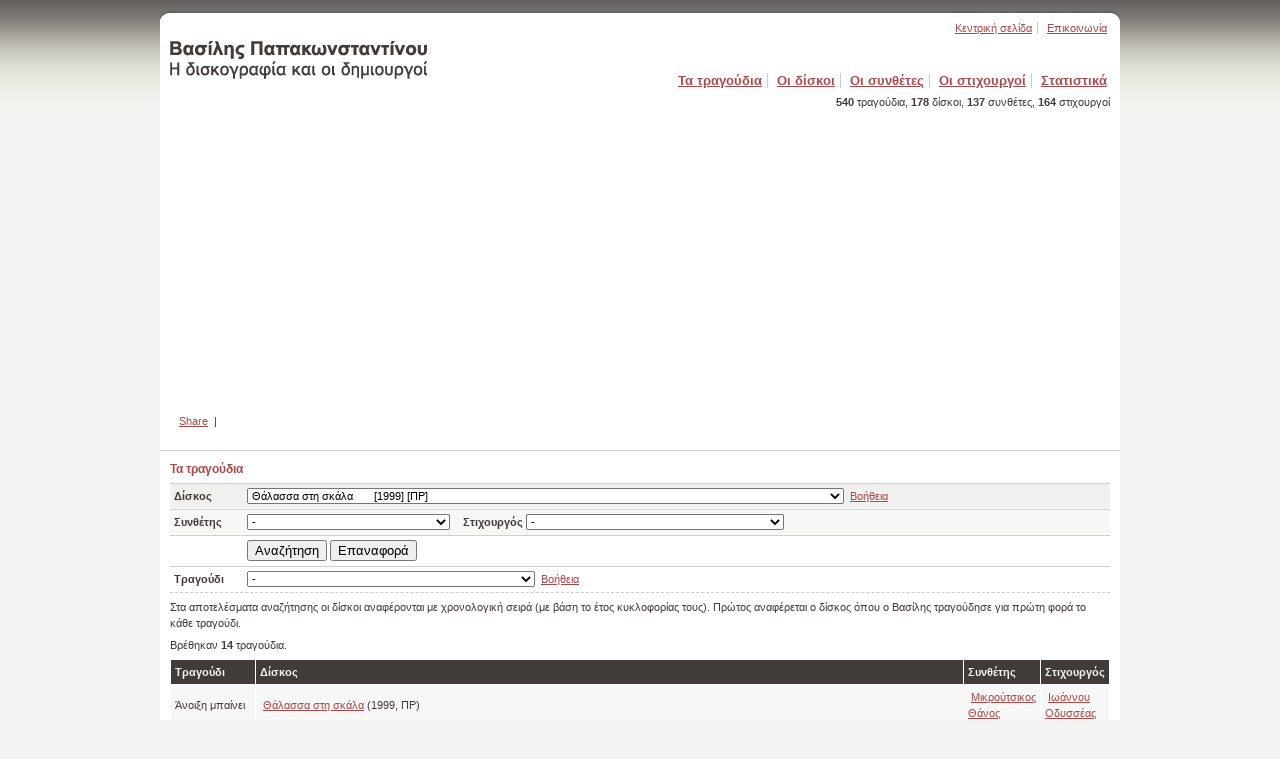

--- FILE ---
content_type: text/html; Charset=windows-1253
request_url: https://www.vasilispap.gr/searchSong.asp?s=ok&album=18
body_size: 32079
content:


<?xml version="1.0" encoding="windows-1253" ?>
<!DOCTYPE html PUBLIC "-//W3C//DTD XHTML 1.0 Strict//EN" "http://www.w3.org/TR/xhtml1/DTD/xhtml1-strict.dtd">
<html xmlns="http://www.w3.org/1999/xhtml">
	<head>
		<title>Βασίλης Παπακωνσταντίνου - Η δισκογραφία, οι συνθέτες και οι στιχουργοί</title>
		<meta http-equiv="Content-Type" content="text/html; charset=windows-1253" />
		<meta name="description" content="Βασίλης Παπακωνσταντίνου: η δισκογραφία, οι συνθέτες, οι στιχουργοί και στατιστικά για τους δίσκους και τους δημιουργούς.">
		<meta name="keywords" content="Βασίλης Παπακωνσταντίνου, δίσκοι, δισκογραφία, συνθέτες, στιχουργοί, δημιουργοί, cd, στατιστικά">
		<link media="screen" href="css/main.css" type="text/css" rel="stylesheet" />
		<!--[if IE]>
			<link href="css/main_ie.css" rel="stylesheet" type="text/css" />
		<![endif]-->
		<!--[if IE 7]>
			<link href="css/main_ie7.css" rel="stylesheet" type="text/css" />
		<![endif]-->
	</head>
	<body>
		<div id="container">
			<div id="header">
				<div id="desc">
					<span>
						<a href="index.asp" class= "logo">
							<img src="images/pap.gif" border="0" alt="Βασίλης Παπακωνσταντίνου - Η δισκογραφία, οι συνθέτες και οι στιχουργοί" />
						</a>
					</span>
					<ul class="links">
						<li>
							<a href="index.asp">Κεντρική σελίδα</a></li>
						<li class="last">
							<a href="contact.asp">Επικοινωνία</a></li>
					</ul>
				</div>
				<div id="topMenu">
					<ul class="topMenu">
						<li>
							<a href="searchSong.asp">Τα τραγούδια</a></li>
						<li>
							<a href="albums.asp">Οι δίσκοι</a></li>
						<li>
							<a href="songsPerContributor.asp?per=composer">Οι συνθέτες</a></li>
						<li>
							<a href="songsPerContributor.asp?per=lyricist">Οι στιχουργοί</a></li>
						<li class="last">
							<a href="songsInManyAlbums.asp">Στατιστικά</a></li>
					</ul>
					<div class="stats">
						<strong>540</strong> τραγούδια, 
						<strong>178</strong> δίσκοι, 
						<strong>137</strong> συνθέτες,
						<strong>164</strong> στιχουργοί
					</div>
				</div>
				<div id="ads">
<script async src="https://pagead2.googlesyndication.com/pagead/js/adsbygoogle.js?client=ca-pub-5212452698308466"
     crossorigin="anonymous"></script>
<!-- VasilisPap - 728x90, δημιουργήθηκε 28/10/2008 -->
<ins class="adsbygoogle"
     style="display:block"
     data-ad-client="ca-pub-5212452698308466"
     data-ad-slot="8292098844"
     data-ad-format="auto"
     data-full-width-responsive="true"></ins>
<script>
     (adsbygoogle = window.adsbygoogle || []).push({});
</script>

				</div>

				<div style="margin-bottom: 10px">
				<table width=100%><tr>
				<td>
					<table><tr><td>
						<!-- AddThis Button BEGIN -->
						<div class="addthis_toolbox addthis_default_style">
						<a href="//www.addthis.com/bookmark.php?v=250&amp;username=xa-4bd5c5931117757b" class="addthis_button_compact">Share</a>
						<span class="addthis_separator">|</span>
						<a class="addthis_button_facebook"></a>
						<a class="addthis_button_myspace"></a>
						<a class="addthis_button_google"></a>
						<a class="addthis_button_twitter"></a>
						</div>
						<script type="text/javascript" src="//s7.addthis.com/js/250/addthis_widget.js#username=xa-4bd5c5931117757b"></script>
						<!-- AddThis Button END -->
					</td><td>&nbsp;&nbsp;&nbsp;</td><td>
						<iframe src="//www.facebook.com/plugins/like.php?href=https%3A%2F%2Fwww%2Evasilispap%2Egr%2FsearchSong%2Easp%3Fs%3Dok%26album%3D18&amp;layout=button_count&amp;show_faces=false&amp;width=140&amp;action=like&amp;colorscheme=light&amp;height=21" scrolling="no" frameborder="0" style="border:none; overflow:hidden; width:140px; height:21px;" allowTransparency="true"></iframe>
					</td></tr>
					</table>
				</td>
				<td align=right>
				<!-- 
					<table style="border: #bb484a solid;" ID="Table2"><tr><td>
					<a href="contact.asp?site=1" style="text-decoration: none;font-weight: bold;font-size:12px">
					Δημιουργήστε το site σας μαζί μας!</a></td></tr></table>
				-->
				</td>
				</tr></table>
				</div>

			</div>


<script>
function ResetForm() {
document.getElementById('album').selectedIndex=0 ;
document.getElementById('composer').selectedIndex=0 ;
document.getElementById('lyricist').selectedIndex=0 ;
}
</script>

<div id="mainContent">
	<div id="searchMenu">
		<h1>Τα τραγούδια</h1>
		<script language="JavaScript">
		function checkForm() {
			if(document.getElementById('album').selectedIndex==0 && document.getElementById('composer').selectedIndex==0 &&
			document.getElementById('lyricist').selectedIndex==0) {
				alert("Πρέπει να δώσετε τουλάχιστον ένα κριτήριο αναζήτησης.");
				return false;
			}
			return true;
		}
		</script>
		<form id="frmSearch" onsubmit="return checkForm()">
			<input type=hidden name=s value=ok ID="Hidden1">
			<table cellpadding="0" cellspacing="0" border="0" ID="Table1">
				<tr class="even">
					<td class="desc">Δίσκος</td>
					<td colspan="4">
						<select name="album" ID="album">
							<option value="">-</option>
							<option value='145'>18  tribute στο Γιάννη Μαρκόπουλο&nbsp;&nbsp;&nbsp;&nbsp;&nbsp;&nbsp; [2000] [ΣΥΜ-ΑΦ]</option><option value='189'>30 χρόνια φίλοι&nbsp;&nbsp;&nbsp;&nbsp;&nbsp;&nbsp; [2011] [L] [ΣΥΜ] [Γιάννης Κούτρας]</option><option value='122'>40 μεγάλα τραγούδια του Λευτέρη Παπαδόπουλου&nbsp;&nbsp;&nbsp;&nbsp;&nbsp;&nbsp; [2004] [ΣΥΜ-ΑΦ]</option><option value='224'>9+1 ιστορίες&nbsp;&nbsp;&nbsp;&nbsp;&nbsp;&nbsp; [2015] [ΣΥΜ] [Αρβανιτάκη Ελευθερία]</option><option value='248'>Angelo‘s Bookstore&nbsp;&nbsp;&nbsp;&nbsp;&nbsp;&nbsp; [2021] [ΣΥΜ] [Άγγελος Θεοδωράκης Παπαγγελίδης]</option><option value='199'>Quark&nbsp;&nbsp;&nbsp;&nbsp;&nbsp;&nbsp; [2012] [ΣΥΜ] [Θωμάς Μπέκος, Ευριπίδης Μπέκος]</option><option value='156'>Saved - Aenigma est&nbsp;&nbsp;&nbsp;&nbsp;&nbsp;&nbsp; [1990] [ΣΥΜ] [Νίκος Κυπουργός]</option><option value='108'>The very best of EMI years&nbsp;&nbsp;&nbsp;&nbsp;&nbsp;&nbsp; [2006] [ΣΥΜ-ΣΥΛ]</option><option value='129'>Ακουαρέλα&nbsp;&nbsp;&nbsp;&nbsp;&nbsp;&nbsp; [2003] [ΣΥΜ] [Ηλίας Μακρίδης]</option><option value='137'>Αλαντίν τελειώσαν οι ευχές σου&nbsp;&nbsp;&nbsp;&nbsp;&nbsp;&nbsp; [2002] [ΣΥΜ] [Όναρ]</option><option value='230'>Αμα λείπεις&nbsp;&nbsp;&nbsp;&nbsp;&nbsp;&nbsp; [2015] [ΣΥΜ] [Στέλιος Μπικάκης]</option><option value='151'>Ανάσα η τέχνη της καρδιάς&nbsp;&nbsp;&nbsp;&nbsp;&nbsp;&nbsp; [1995] [ΣΥΜ] [Δήμητρα Γαλάνη]</option><option value='216'>Άνθη του Κενταύρου&nbsp;&nbsp;&nbsp;&nbsp;&nbsp;&nbsp; [2014] [ΣΥΜ] [Κωτσάνη Ναταλία]</option><option value='154'>Αντίθετη πορεία&nbsp;&nbsp;&nbsp;&nbsp;&nbsp;&nbsp; [1993] [ΣΥΜ] [Αντώνης Καλογιάννης]</option><option value='245'>Αντίλαλος&nbsp;&nbsp;&nbsp;&nbsp;&nbsp;&nbsp; [2021] [ΠΡ]</option><option value='220'>Αόρατος&nbsp;&nbsp;&nbsp;&nbsp;&nbsp;&nbsp; [2014] [ΣΥΜ] [Κανάρης Περικλής]</option><option value='246'>Απανεμίστας&nbsp;&nbsp;&nbsp;&nbsp;&nbsp;&nbsp; [2021] [ΣΥΜ] [Νίκος Πλάτανος - Πάνος Δημητρόπουλος]</option><option value='2'>Αρμενία&nbsp;&nbsp;&nbsp;&nbsp;&nbsp;&nbsp; [1979] [ΠΡ]</option><option value='238'>Αστικά & περαστικά&nbsp;&nbsp;&nbsp;&nbsp;&nbsp;&nbsp; [2017] [ΣΥΜ] [Αντρέας Μπικάκης]</option><option value='166'>Ατρείδες&nbsp;&nbsp;&nbsp;&nbsp;&nbsp;&nbsp; [1980] [ΠΡ]</option><option value='149'>Αύριο&nbsp;&nbsp;&nbsp;&nbsp;&nbsp;&nbsp; [1996] [ΣΥΜ] [Μαρία Δημητριάδη]</option><option value='131'>Αυτά που τραγουδήσαμε&nbsp;&nbsp;&nbsp;&nbsp;&nbsp;&nbsp; [2002] [ΣΥΜ] [Θάνος Μικρούτσικος]</option><option value='198'>Αφετηρία&nbsp;&nbsp;&nbsp;&nbsp;&nbsp;&nbsp; [2012] [ΠΡ]</option><option value='120'>Αψέντι&nbsp;&nbsp;&nbsp;&nbsp;&nbsp;&nbsp; [2005] [ΣΥΜ] [Τάκης Σούκας]</option><option value='1'>Βασίλης Παπακωνσταντίνου&nbsp;&nbsp;&nbsp;&nbsp;&nbsp;&nbsp; [1978] [ΠΡ]</option><option value='173'>Βατόμουρα&nbsp;&nbsp;&nbsp;&nbsp;&nbsp;&nbsp; [2008] [ΠΡ]</option><option value='183'>Γαμώ την καταδίκη μου&nbsp;&nbsp;&nbsp;&nbsp;&nbsp;&nbsp; [2008] [ΣΥΜ] [Αλκιβιάδης Κωνσταντόπουλος]</option><option value='187'>Γενιές σημαδεμένες&nbsp;&nbsp;&nbsp;&nbsp;&nbsp;&nbsp; [2011] [ΣΥΜ] [Τάσος Γκρους]</option><option value='208'>Γεροντοπείσματα Νο2&nbsp;&nbsp;&nbsp;&nbsp;&nbsp;&nbsp; [2013] [ΣΥΜ] [Δημήτρης Καρράς]</option><option value='165'>Για μια μέρα ζωής&nbsp;&nbsp;&nbsp;&nbsp;&nbsp;&nbsp; [1980] [ΣΥΜ] [Μάνος Λοϊζος]</option><option value='222'>Για πάντα... θα ελπίζω&nbsp;&nbsp;&nbsp;&nbsp;&nbsp;&nbsp; [2014] [ΣΥΜ] [Τσιλίκης Σάκης]</option><option value='135'>Για τα μάτια σου μόνο&nbsp;&nbsp;&nbsp;&nbsp;&nbsp;&nbsp; [1994] [ΣΥΜ] [Λία Βίσση]</option><option value='203'>Για τα παιδιά&nbsp;&nbsp;&nbsp;&nbsp;&nbsp;&nbsp; [1985] [ΣΥΜ]</option><option value='130'>Για τον Γρηγόρη&nbsp;&nbsp;&nbsp;&nbsp;&nbsp;&nbsp; [2002] [L] [ΣΥΜ-ΑΦ]</option><option value='104'>Γιάννης Ζουγανέλης&nbsp;&nbsp;&nbsp;&nbsp;&nbsp;&nbsp; [2003] [ΣΥΜ] [Γιάννης Ζουγανέλης]</option><option value='30'>Γραμμές των οριζόντων&nbsp;&nbsp;&nbsp;&nbsp;&nbsp;&nbsp; [1991] [ΣΥΜ] [Θάνος Μικρούτσικος]</option><option value='14'>Δε σηκώνει&nbsp;&nbsp;&nbsp;&nbsp;&nbsp;&nbsp; [1994] [ΠΡ]</option><option value='205'>Δεν έχει η θάλασσα άκρη&nbsp;&nbsp;&nbsp;&nbsp;&nbsp;&nbsp; [2013] [ΣΥΜ] [Χίλια χρόνια]</option><option value='138'>Δεν χρωστάω σε κανέναν&nbsp;&nbsp;&nbsp;&nbsp;&nbsp;&nbsp; [2001] [ΣΥΜ] [Όναρ]</option><option value='119'>Δες τι λαμπρό φεγγάρι&nbsp;&nbsp;&nbsp;&nbsp;&nbsp;&nbsp; [2005] [ΣΥΜ] [Μίκης Θεοδωράκης]</option><option value='4'>Διαίρεση&nbsp;&nbsp;&nbsp;&nbsp;&nbsp;&nbsp; [1984] [ΠΡ]</option><option value='190'>Δικαίωμα στο όνειρο&nbsp;&nbsp;&nbsp;&nbsp;&nbsp;&nbsp; [1995] [ΣΥΜ] [Λάκης Παπαδόπουλος]</option><option value='178'>δίσκος 45 στροφών Βασίλη Αρχιτεκτονίδη (1)&nbsp;&nbsp;&nbsp;&nbsp;&nbsp;&nbsp; [1972] [ΠΡ]</option><option value='179'>δίσκος 45 στροφών Βασίλη Αρχιτεκτονίδη (2)&nbsp;&nbsp;&nbsp;&nbsp;&nbsp;&nbsp; [1972] [ΠΡ]</option><option value='209'>Δραπέτης - Μέρος 1ο: Το παραμύθι της βεντάλιας&nbsp;&nbsp;&nbsp;&nbsp;&nbsp;&nbsp; [2013] [ΠΡ]</option><option value='215'>Δραπέτης - Μέρος 2ο: Της αρμονίας μετανάστης&nbsp;&nbsp;&nbsp;&nbsp;&nbsp;&nbsp; [2015] [ΠΡ]</option><option value='102'>Δύση Ανατολή&nbsp;&nbsp;&nbsp;&nbsp;&nbsp;&nbsp; [2007] [ΣΥΜ] [Τάνια Κικίδη]</option><option value='237'>Έλα και ράγισε τον κόσμο μου&nbsp;&nbsp;&nbsp;&nbsp;&nbsp;&nbsp; [2018] [ΣΥΜ] [Βιολέτα Ίκαρη]</option><option value='206'>Ελλάδα, γεια σου&nbsp;&nbsp;&nbsp;&nbsp;&nbsp;&nbsp; [2013] [ΣΥΜ] [Βασίλης Σαλέας]</option><option value='193'>Ελληνική χώρα&nbsp;&nbsp;&nbsp;&nbsp;&nbsp;&nbsp; [1972] [ΣΥΜ-ΣΥΛ]</option><option value='231'>Ένας ολοκαίνουργιος κόσμος&nbsp;&nbsp;&nbsp;&nbsp;&nbsp;&nbsp; [2015] [ΣΥΜ] [Φίλιππος Πλιάτσικας]</option><option value='250'>Εξακρίβωση&nbsp;&nbsp;&nbsp;&nbsp;&nbsp;&nbsp; [2019] [ΣΥΜ] [Παύλος Σιδηρόπουλος, Δημήτρης Καρράς]</option><option value='212'>Εξωγήινοι (single)&nbsp;&nbsp;&nbsp;&nbsp;&nbsp;&nbsp; [2014] [ΣΥΜ] [Αδέσποτος Νικόλας]</option><option value='28'>Εσείς, οι φίλοι μου κι εγώ - Live Πετρούπολη&nbsp;&nbsp;&nbsp;&nbsp;&nbsp;&nbsp; [2003] [L] [ΠΡ]</option><option value='207'>Ετών 16&nbsp;&nbsp;&nbsp;&nbsp;&nbsp;&nbsp; [2013] [ΣΥΜ] [Κίτρινα Ποδήλατα]</option><option value='177'>Εφ' όλης της ύλης&nbsp;&nbsp;&nbsp;&nbsp;&nbsp;&nbsp; [2007] [ΠΡ-ΣΥΛ]</option><option value='121'>Έχουν περάσει χρόνοι δέκα...&nbsp;&nbsp;&nbsp;&nbsp;&nbsp;&nbsp; [2005] [L] [ΣΥΜ] [Μίλτος Πασχαλίδης]</option><option value='174'>Ζευς&nbsp;&nbsp;&nbsp;&nbsp;&nbsp;&nbsp; [1998] [ΣΥΜ] [Μιμης Πλέσσας]</option><option value='160'>Ζήτω το ελληνικό τραγούδι&nbsp;&nbsp;&nbsp;&nbsp;&nbsp;&nbsp; [1987] [ΣΥΜ] [Διονύσης Σαββόπουλος]</option><option value='157'>Η παρεούλα&nbsp;&nbsp;&nbsp;&nbsp;&nbsp;&nbsp; [1989] [ΣΥΜ] [Χρύσανθος Μουζακίτης]</option><option value='5'>Η συναυλία από το Νέο Φάληρο&nbsp;&nbsp;&nbsp;&nbsp;&nbsp;&nbsp; [1985] [L] [ΠΡ]</option><option value='29'>Ηρώδειο&nbsp;&nbsp;&nbsp;&nbsp;&nbsp;&nbsp; [2005] [L] [ΠΡ]</option><option value='18'selected>Θάλασσα στη σκάλα&nbsp;&nbsp;&nbsp;&nbsp;&nbsp;&nbsp; [1999] [ΠΡ]</option><option value='146'>Κακές συνήθειες&nbsp;&nbsp;&nbsp;&nbsp;&nbsp;&nbsp; [1998] [ΣΥΜ] [Μίλτος Πασχαλίδης]</option><option value='185'>Κάρμα&nbsp;&nbsp;&nbsp;&nbsp;&nbsp;&nbsp; [2009] [ΣΥΜ] [Κάρμα]</option><option value='22'>Καρυωτάκης&nbsp;&nbsp;&nbsp;&nbsp;&nbsp;&nbsp; [1984] [ΠΡ]</option><option value='186'>Κασέτα&nbsp;&nbsp;&nbsp;&nbsp;&nbsp;&nbsp; [2010] [ΣΥΜ] [Sunny Μπαλτζή]</option><option value='150'>Κάτω από ένα κουνουπίδι&nbsp;&nbsp;&nbsp;&nbsp;&nbsp;&nbsp; [1995] [ΣΥΜ] [Μάνος Λοϊζος]</option><option value='134'>Κάτω από φώτα κόκκινα&nbsp;&nbsp;&nbsp;&nbsp;&nbsp;&nbsp; [1997] [ΣΥΜ]</option><option value='172'>Κοινό μυστικό&nbsp;&nbsp;&nbsp;&nbsp;&nbsp;&nbsp; [1998] [ΣΥΜ] [Κατερίνα Παπακωνσταντίνου]</option><option value='244'>Κορώνα - Γράμματα&nbsp;&nbsp;&nbsp;&nbsp;&nbsp;&nbsp; [2019] [ΣΥΜ] [Γιώργος Νικηφόρου Ζερβάκης]</option><option value='123'>Λάκης Παπαδόπουλος - Συλλογή 1983-2003&nbsp;&nbsp;&nbsp;&nbsp;&nbsp;&nbsp; [2003] [ΣΥΜ] [Λάκης Παπαδόπουλος]</option><option value='188'>Λείπουν όλα από το χθες&nbsp;&nbsp;&nbsp;&nbsp;&nbsp;&nbsp; [2010] [ΣΥΜ] [Κώστας Γουργούρας]</option><option value='221'>Λωτοφάγοι&nbsp;&nbsp;&nbsp;&nbsp;&nbsp;&nbsp; [2014] [ΣΥΜ] [Παπαδημητρίου Δημήτρης]</option><option value='116'>Μαλαματένια λόγια&nbsp;&nbsp;&nbsp;&nbsp;&nbsp;&nbsp; [2005] [ΣΥΜ] [Μάνος Ελευθερίου]</option><option value='162'>Μάνος Λοΐζος - Αφιέρωμα&nbsp;&nbsp;&nbsp;&nbsp;&nbsp;&nbsp; [1985] [L] [ΣΥΜ-ΑΦ]</option><option value='136'>Μάνος Λοΐζος - Πρώτες εκτελέσεις&nbsp;&nbsp;&nbsp;&nbsp;&nbsp;&nbsp; [2000] [ΣΥΜ-ΑΦ]</option><option value='126'>Μάνος Λοΐζος - Τα τραγούδια του Σεβάχ - 40 ηχογραφήσεις 1966-1981&nbsp;&nbsp;&nbsp;&nbsp;&nbsp;&nbsp; [2003] [ΣΥΜ-ΑΦ]</option><option value='143'>Με την πλάτη στο τοίχο&nbsp;&nbsp;&nbsp;&nbsp;&nbsp;&nbsp; [2000] [ΣΥΜ] [Διονύσης Τσακνής]</option><option value='112'>Με φάρο το φεγγάρι - Ηχογραφήσεις 1966-1995&nbsp;&nbsp;&nbsp;&nbsp;&nbsp;&nbsp; [2006] [ΣΥΜ] [Μάνος Λοΐζος]</option><option value='236'>Μεσημέρι... στον παράδεισο&nbsp;&nbsp;&nbsp;&nbsp;&nbsp;&nbsp; [2019] [ΣΥΜ] [Σταμάτης Μεσημέρης - Γιάννης Γιοκαρίνης]</option><option value='233'>Μέτρα με τέχνη τον καιρό&nbsp;&nbsp;&nbsp;&nbsp;&nbsp;&nbsp; [2017] [ΣΥΜ] [Εκείνος + Εκείνος]</option><option value='26'>Μετωπική&nbsp;&nbsp;&nbsp;&nbsp;&nbsp;&nbsp; [2007] [ΠΡ]</option><option value='202'>Μην αργήσεις απόψε&nbsp;&nbsp;&nbsp;&nbsp;&nbsp;&nbsp; [2012] [ΣΥΜ] [Θωμάς Βάκουλης]</option><option value='226'>Μια νότα μού χτυπά το τζάμι&nbsp;&nbsp;&nbsp;&nbsp;&nbsp;&nbsp; [2015] [ΣΥΜ] [Τατιάνα Ζωγράφου]</option><option value='127'>Μίκης Θεοδωράκης - 40 χρόνια - Πρώτη επιλογή&nbsp;&nbsp;&nbsp;&nbsp;&nbsp;&nbsp; [2003] [ΣΥΜ-ΑΦ]</option><option value='219'>Μιρέλα&nbsp;&nbsp;&nbsp;&nbsp;&nbsp;&nbsp; [2014] [ΣΥΜ] [Πάχου Μιρέλα]</option><option value='109'>Μουσικά ταξίδια&nbsp;&nbsp;&nbsp;&nbsp;&nbsp;&nbsp; [2006] [ΣΥΜ-ΣΥΛ]</option><option value='242'>Μπλέξαμε...&nbsp;&nbsp;&nbsp;&nbsp;&nbsp;&nbsp; [2019] [ΠΡ]</option><option value='17'>Να με φωνάξεις&nbsp;&nbsp;&nbsp;&nbsp;&nbsp;&nbsp; [1999] [ΠΡ]</option><option value='211'>Να μεγαλώνουμε μαζί&nbsp;&nbsp;&nbsp;&nbsp;&nbsp;&nbsp; [2013] [ΣΥΜ] [Παιδική Χωροδία "Σπύρου Λάμπρου"]</option><option value='161'>Νοκ άουτ&nbsp;&nbsp;&nbsp;&nbsp;&nbsp;&nbsp; [1986] [ΣΥΜ] [Γιώργος Χατζηνάσιος]</option><option value='10'>Νταλάρας-Παπακωνσταντίνου - Ζωντανή ηχογράφηση στο Αττικόν&nbsp;&nbsp;&nbsp;&nbsp;&nbsp;&nbsp; [1991] [L] [ΠΡ]</option><option value='225'>Ξυπόλητες ψυχές - 37 χρόνια μετά&nbsp;&nbsp;&nbsp;&nbsp;&nbsp;&nbsp; [2015] [ΣΥΜ]</option><option value='139'>Ο έρωτας στην πόλη... με μια κιθάρα&nbsp;&nbsp;&nbsp;&nbsp;&nbsp;&nbsp; [2001] [ΣΥΜ] [Τάκης Βούης]</option><option value='169'>Ο εχθρός λαός&nbsp;&nbsp;&nbsp;&nbsp;&nbsp;&nbsp; [1975] [ΣΥΜ] [Μίκης Θεοδωράκης]</option><option value='106'>Ο μουσικός κόσμος του Μίκη Θεοδωράκη&nbsp;&nbsp;&nbsp;&nbsp;&nbsp;&nbsp; [2007] [ΣΥΜ-ΑΦ]</option><option value='164'>Ο ξαναπές&nbsp;&nbsp;&nbsp;&nbsp;&nbsp;&nbsp; [1982] [ΣΥΜ] [Νικόλας Άσιμος]</option><option value='158'>Ο παράδεισος ανοίγει με αντικλείδι&nbsp;&nbsp;&nbsp;&nbsp;&nbsp;&nbsp; [1988] [ΣΥΜ] [Μιχάλης Γρηγορίου]</option><option value='31'>Ο Σταυρός του Νότου&nbsp;&nbsp;&nbsp;&nbsp;&nbsp;&nbsp; [1979] [ΣΥΜ] [Θάνος Μικρούτσικος]</option><option value='132'>Ο φύλακας των σκουπιδιών&nbsp;&nbsp;&nbsp;&nbsp;&nbsp;&nbsp; [2002] [ΣΥΜ] [Χριστόφορος Κροκίδης]</option><option value='232'>Ό,τι αγαπάς δεν τελειώνει&nbsp;&nbsp;&nbsp;&nbsp;&nbsp;&nbsp; [2015] [L] [ΣΥΜ] [Μιλτιάδης Πασχαλίδης]</option><option value='184'>Ό,τι φοβηθείς&nbsp;&nbsp;&nbsp;&nbsp;&nbsp;&nbsp; [2008] [ΣΥΜ] [Ωmega Vibes]</option><option value='201'>Οι άγγελοι ζουν ακόμη στη Μεσόγειο&nbsp;&nbsp;&nbsp;&nbsp;&nbsp;&nbsp; [2012] [L] [ΣΥΜ] [Λαυρέντης Μαχαιρίτσας]</option><option value='7'>Οι μεγαλύτερες επιτυχίες του&nbsp;&nbsp;&nbsp;&nbsp;&nbsp;&nbsp; [1987] [ΠΡ-ΣΥΛ]</option><option value='124'>Οι μπαλάντες της ζωής μας 2&nbsp;&nbsp;&nbsp;&nbsp;&nbsp;&nbsp; [2005] [ΣΥΜ-ΣΥΛ]</option><option value='15'>Οι μπαλάντες του Βασίλη&nbsp;&nbsp;&nbsp;&nbsp;&nbsp;&nbsp; [1994] [ΠΡ-ΣΥΛ]</option><option value='167'>Οι προστάτες&nbsp;&nbsp;&nbsp;&nbsp;&nbsp;&nbsp; [1980] [ΣΥΜ] [Θωμάς Μπακαλάκος]</option><option value='194'>Οι στίχοι μου και οι φίλοι μου&nbsp;&nbsp;&nbsp;&nbsp;&nbsp;&nbsp; [2011] [ΣΥΜ] [Χάρης Ρώμας]</option><option value='117'>Οι φίλοι μου κι εγώ&nbsp;&nbsp;&nbsp;&nbsp;&nbsp;&nbsp; [2005] [ΣΥΜ] [Αντώνης Βαρδής]</option><option value='8'>Όλα από χέρι καμένα&nbsp;&nbsp;&nbsp;&nbsp;&nbsp;&nbsp; [1988] [ΠΡ]</option><option value='234'>Όλα είναι για μας&nbsp;&nbsp;&nbsp;&nbsp;&nbsp;&nbsp; [2017] [ΠΡ]</option><option value='251'>Οργή κι αέρας&nbsp;&nbsp;&nbsp;&nbsp;&nbsp;&nbsp; [2020] [ΣΥΜ] [Γιώργος Λουκάκης]</option><option value='182'>Όταν θα φύγω ένα βράδυ από δω&nbsp;&nbsp;&nbsp;&nbsp;&nbsp;&nbsp; [2010] [ΣΥΜ] [Μάνος Ξυδούς]</option><option value='175'>Ουράνια τόξα κυνηγώ&nbsp;&nbsp;&nbsp;&nbsp;&nbsp;&nbsp; [2009] [ΠΡ]</option><option value='133'>Ουφ!&nbsp;&nbsp;&nbsp;&nbsp;&nbsp;&nbsp; [1998] [ΣΥΜ] [Αντώνης Τουρκογιώργης]</option><option value='214'>Παιχνίδια αγάπης&nbsp;&nbsp;&nbsp;&nbsp;&nbsp;&nbsp; [2015] [ΣΥΜ] [Λάκης Παπαδόπουλος]</option><option value='148'>Παράρτημα&nbsp;&nbsp;&nbsp;&nbsp;&nbsp;&nbsp; [1996] [ΣΥΜ] [Διονύσης Σαββόπουλος]</option><option value='240'>Πατρίδες που έγιναν φωτιά (single)&nbsp;&nbsp;&nbsp;&nbsp;&nbsp;&nbsp; [2016] [ΣΥΜ]</option><option value='176'>Περί μπάζων & λοιπών απορριμάτων&nbsp;&nbsp;&nbsp;&nbsp;&nbsp;&nbsp; [2008] [ΣΥΜ] [Δημήτρης Ζερβουδάκης]</option><option value='16'>Πες μου ένα ψέμα ν' αποκοιμηθώ&nbsp;&nbsp;&nbsp;&nbsp;&nbsp;&nbsp; [1997] [ΠΡ]</option><option value='192'>Πιο κοντά σου&nbsp;&nbsp;&nbsp;&nbsp;&nbsp;&nbsp; [2011] [ΣΥΜ] [Γιώργος Τεντζεράκης]</option><option value='228'>Ποιος μου χάλασε το τραίνο;&nbsp;&nbsp;&nbsp;&nbsp;&nbsp;&nbsp; [2015] [ΣΥΜ] [Γιώργος Ανδρέου & Παρασκευάς Καρασούλος & Γιάννης Βασιλόπουλος]</option><option value='170'>Προδομένος λαός&nbsp;&nbsp;&nbsp;&nbsp;&nbsp;&nbsp; [1974] [ΣΥΜ] [Μίκης Θεοδωράκης]</option><option value='21'>Προσέχω... δυστυχώς&nbsp;&nbsp;&nbsp;&nbsp;&nbsp;&nbsp; [2002] [ΠΡ]</option><option value='180'>Πρωινό Άστρο&nbsp;&nbsp;&nbsp;&nbsp;&nbsp;&nbsp; [2009] [ΣΥΜ] [Σάκης Τσιλίκης]</option><option value='223'>Πρώτη κυκλοφορία&nbsp;&nbsp;&nbsp;&nbsp;&nbsp;&nbsp; [2015] [ΠΡ]</option><option value='153'>Ρίξε κόκκινο στη νύχτα&nbsp;&nbsp;&nbsp;&nbsp;&nbsp;&nbsp; [1993] [ΣΥΜ] [Λαυρέντης Μαχαιρίτσας]</option><option value='107'>Σαν μια σκιά&nbsp;&nbsp;&nbsp;&nbsp;&nbsp;&nbsp; [2007] [ΣΥΜ] [Θάνος Παπανικολάου]</option><option value='111'>Σπάει το ρόδι&nbsp;&nbsp;&nbsp;&nbsp;&nbsp;&nbsp; [2006] [ΣΥΜ] [Λευτέρης Παπαδόπουλος]</option><option value='196'>Στα δικά μας τα θρανία&nbsp;&nbsp;&nbsp;&nbsp;&nbsp;&nbsp; [2011] [ΣΥΜ] [Ευτύχης Ζαρμπ]</option><option value='195'>Στη μέση του χειμώνα&nbsp;&nbsp;&nbsp;&nbsp;&nbsp;&nbsp; [2011] [ΣΥΜ] [Δημήτρης Ζωγραφάκης]</option><option value='27'>Στην οθόνη της ψυχής μου&nbsp;&nbsp;&nbsp;&nbsp;&nbsp;&nbsp; [1996] [ΠΡ-ΣΥΛ]</option><option value='110'>Στης σκηνής το χειροκρότημα&nbsp;&nbsp;&nbsp;&nbsp;&nbsp;&nbsp; [2006] [ΣΥΜ-ΣΥΛ]</option><option value='155'>Στο φαλημέντο του κόσμου - Γιουσουρούμ&nbsp;&nbsp;&nbsp;&nbsp;&nbsp;&nbsp; [1992] [ΣΥΜ] [Νικόλας Άσιμος]</option><option value='213'>Στον παράδεισο μια βόλτα&nbsp;&nbsp;&nbsp;&nbsp;&nbsp;&nbsp; [2014] [ΣΥΜ] [Νίκος Σαπουντζάκης]</option><option value='12'>Σφεντόνα&nbsp;&nbsp;&nbsp;&nbsp;&nbsp;&nbsp; [1992] [ΠΡ]</option><option value='19'>Σφεντόνα - live&nbsp;&nbsp;&nbsp;&nbsp;&nbsp;&nbsp; [2000] [L] [ΠΡ]</option><option value='241'>Σωσίβια κούνια (single)&nbsp;&nbsp;&nbsp;&nbsp;&nbsp;&nbsp; [2016] [ΠΡ]</option><option value='115'>Τα blues του χειμώνα&nbsp;&nbsp;&nbsp;&nbsp;&nbsp;&nbsp; [2005] [ΣΥΜ-ΣΥΛ]</option><option value='24'>Τα αγροτικά&nbsp;&nbsp;&nbsp;&nbsp;&nbsp;&nbsp; [1975] [ΠΡ]</option><option value='125'>Τα εμβατήρια...σπάνια ηχητικά ντοκουμέντα&nbsp;&nbsp;&nbsp;&nbsp;&nbsp;&nbsp; [2003] [ΣΥΜ-ΣΥΛ]</option><option value='140'>Τα μυστικά του κήπου&nbsp;&nbsp;&nbsp;&nbsp;&nbsp;&nbsp; [2001] [ΣΥΜ] [Νίκος Κυπουργός]</option><option value='200'>Τα παιδιά της ανάγκης&nbsp;&nbsp;&nbsp;&nbsp;&nbsp;&nbsp; [2011] [ΣΥΜ] [Σταμάτης Μεσημέρης, Σάκης Τσιλίκης]</option><option value='114'>Τα παιδικά μου τραγούδια&nbsp;&nbsp;&nbsp;&nbsp;&nbsp;&nbsp; [2006] [ΣΥΜ] [Μίκης Θεοδωράκης]</option><option value='171'>Τα τραγούδια του δρόμου&nbsp;&nbsp;&nbsp;&nbsp;&nbsp;&nbsp; [1974] [ΣΥΜ] [Μάνος Λοϊζος]</option><option value='152'>Τα φεγγάρια του χειμώνα είναι λίγο παλαβά&nbsp;&nbsp;&nbsp;&nbsp;&nbsp;&nbsp; [1993] [ΣΥΜ] [Αλέξανδρος Δήμας]</option><option value='210'>Ταξίδι με τον Οδυσσέα&nbsp;&nbsp;&nbsp;&nbsp;&nbsp;&nbsp; [2014] [ΣΥΜ] [Σάκης Τσιλίκης]</option><option value='235'>Τέρμα τα παιχνίδια (single)&nbsp;&nbsp;&nbsp;&nbsp;&nbsp;&nbsp; [2018] [ΠΡ]</option><option value='144'>Τερμίτες - Η συναυλία&nbsp;&nbsp;&nbsp;&nbsp;&nbsp;&nbsp; [2000] [L] [ΣΥΜ] [Τερμίτες]</option><option value='23'>Της εξορίας...&nbsp;&nbsp;&nbsp;&nbsp;&nbsp;&nbsp; [1976] [ΠΡ]</option><option value='128'>Της πόλης ξωτικό&nbsp;&nbsp;&nbsp;&nbsp;&nbsp;&nbsp; [2003] [ΣΥΜ] [Αποστόλης Μπουλασίκης]</option><option value='147'>Το ξενοδοχείο&nbsp;&nbsp;&nbsp;&nbsp;&nbsp;&nbsp; [1998] [ΣΥΜ] [Διονύσης Σαββόπουλος]</option><option value='181'>Το παιχνίδι παίζεται&nbsp;&nbsp;&nbsp;&nbsp;&nbsp;&nbsp; [2010] [ΠΡ]</option><option value='227'>Το πικάπ του Λάκη&nbsp;&nbsp;&nbsp;&nbsp;&nbsp;&nbsp; [2016] [ΣΥΜ] [Λάκης Παπαδόπουλος]</option><option value='197'>Το πρώτο 'δώ βασίλειο είχαν θεοί το κτίσει&nbsp;&nbsp;&nbsp;&nbsp;&nbsp;&nbsp; [2011] [ΣΥΜ] [Λάρκος Λάρκου]</option><option value='218'>Το τραγούδι της πλατείας (single)&nbsp;&nbsp;&nbsp;&nbsp;&nbsp;&nbsp; [2011] [ΠΡ]</option><option value='141'>Τόσες αποστάσεις - live&nbsp;&nbsp;&nbsp;&nbsp;&nbsp;&nbsp; [2000] [L] [ΣΥΜ] [Βασίλης Καζούλης]</option><option value='113'>Του κόσμου οι Κυριακές... - 45 χρόνια Λευτέρης Παπαδόπουλος&nbsp;&nbsp;&nbsp;&nbsp;&nbsp;&nbsp; [2006] [ΣΥΜ-ΑΦ]</option><option value='249'>Τραγουδοπαραμυθόκοσμος&nbsp;&nbsp;&nbsp;&nbsp;&nbsp;&nbsp; [2021] [ΣΥΜ] [Ανδρέας Λάμπρου - Σταύρος Σταύρου]</option><option value='159'>Υπάρχει και η φαντασία&nbsp;&nbsp;&nbsp;&nbsp;&nbsp;&nbsp; [1987] [ΣΥΜ] [Νορμάλ]</option><option value='118'>Φεύγω&nbsp;&nbsp;&nbsp;&nbsp;&nbsp;&nbsp; [2006] [ΣΥΜ-ΣΥΛ]</option><option value='3'>Φοβάμαι&nbsp;&nbsp;&nbsp;&nbsp;&nbsp;&nbsp; [1982] [ΠΡ]</option><option value='25'>Φρέσκο χιόνι&nbsp;&nbsp;&nbsp;&nbsp;&nbsp;&nbsp; [2004] [ΠΡ]</option><option value='13'>Φυσάει&nbsp;&nbsp;&nbsp;&nbsp;&nbsp;&nbsp; [1993] [ΠΡ]</option><option value='247'>Φωνές Θιάσου&nbsp;&nbsp;&nbsp;&nbsp;&nbsp;&nbsp; [2020] [ΣΥΜ] [Σταύρος Σιόλας]</option><option value='103'>Φως&nbsp;&nbsp;&nbsp;&nbsp;&nbsp;&nbsp; [2004] [ΣΥΜ] [Μίκης Θεοδωράκης]</option><option value='217'>Χαίρε (single)&nbsp;&nbsp;&nbsp;&nbsp;&nbsp;&nbsp; [2014] [ΠΡ]</option><option value='6'>Χαιρετίσματα&nbsp;&nbsp;&nbsp;&nbsp;&nbsp;&nbsp; [1987] [ΠΡ]</option><option value='20'>Χαμένες αγάπες&nbsp;&nbsp;&nbsp;&nbsp;&nbsp;&nbsp; [2000] [ΠΡ]</option><option value='243'>Χαραγμένες στιγμές&nbsp;&nbsp;&nbsp;&nbsp;&nbsp;&nbsp; [2018] [ΠΡ-ΣΥΛ]</option><option value='239'>Χαραυγή&nbsp;&nbsp;&nbsp;&nbsp;&nbsp;&nbsp; [2017] [ΣΥΜ] [Ψαραντώνης]</option><option value='204'>Χάρτινα δεσμά&nbsp;&nbsp;&nbsp;&nbsp;&nbsp;&nbsp; [2013] [ΠΡ]</option><option value='9'>Χορεύω&nbsp;&nbsp;&nbsp;&nbsp;&nbsp;&nbsp; [1989] [ΠΡ]</option><option value='11'>Χρόνια Πολλά&nbsp;&nbsp;&nbsp;&nbsp;&nbsp;&nbsp; [1991] [ΠΡ]</option><option value='163'>Χρονοναύτης&nbsp;&nbsp;&nbsp;&nbsp;&nbsp;&nbsp; [1983] [ΣΥΜ] [Κώστας Γανωσέλλης]</option><option value='142'>Χωρίς σύνορα&nbsp;&nbsp;&nbsp;&nbsp;&nbsp;&nbsp; [2000] [ΣΥΜ] [Apurimac]</option><option value='229'>Ψάχνω στο φως&nbsp;&nbsp;&nbsp;&nbsp;&nbsp;&nbsp; [2016] [ΣΥΜ] [Ιορδάνης Σιδηρόπουλος]</option>
						</select>
						<a href="#" onMouseover="ddrivetip('Μετά το όνομα του κάθε δίσκου αναφέρεται το έτος κυκλοφορίας του, καθώς και κάποια από τα παρακάτω σύμβολα:<br><b>[L]</b>: live<br><b>[ΠΡ]</b>: προσωπικός δίσκος<br><b>[ΠΡ-ΣΥΛ]</b>: προσωπική συλλογή<br><b>[ΣΥΜ]</b>: συμμετοχή σε δίσκο άλλου καλλιτέχνη<br><b>[ΣΥΜ-ΣΥΛ]</b>: συμμετοχή σε συλλογή<br><b>[ΣΥΜ-ΑΦ]</b>: συμμετοχή σε αφιέρωμα','')" onMouseout="hideddrivetip()">Βοήθεια</a>
					</td>
				</tr>
				<tr class="odd">
					<td class="desc">Συνθέτης</td>
					<td>
						<select name="composer" class=searchDropdown ID="composer">
							<option value="">-</option>
							<option value='97'>Aznavour Charles</option><option value='34'>Battisti Lucio</option><option value='60'>Brel Jaques</option><option value='96'>Celentano Adriano</option><option value='32'>de Burgh Chris</option><option value='72'>Dylan Bob</option><option value='136'>Endrigo Sergio</option><option value='119'>Fornaciari Zucchero</option><option value='148'>Fripp Robert</option><option value='147'>Fugain Michel</option><option value='135'>Fugain Michel</option><option value='151'>Giles Michael</option><option value='15'>Harley Steve</option><option value='150'>Late Greg</option><option value='43'>Lauzi Bruno</option><option value='38'>Lluch Lluss</option><option value='146'>Lo Vecchio Andrea</option><option value='134'>Lo Vecchio Andrea</option><option value='149'>Mcdonald Ian</option><option value='86'>Mogol</option><option value='76'>Puebla Carlos</option><option value='124'>Αδέσποτος Νικόλας</option><option value='111'>Αϊβαλιώτης Γιώργος</option><option value='39'>Αλεξίου Χάρις</option><option value='44'>Ανδρέου Γιώργος</option><option value='106'>Αποστόλου Αντρέας</option><option value='31'>Αργυροπούλου Χαρά</option><option value='95'>Αρχιτεκτονίδης Βασίλης</option><option value='25'>Άσιμος Νικόλας</option><option value='116'>Βαν Μπρούσσελ Νίκος</option><option value='37'>Βαρδής Αντώνης</option><option value='51'>Βόσσου Σοφία</option><option value='78'>Βούης Τάκης</option><option value='71'>Γαλάνη Δήμητρα</option><option value='66'>Γανωσέλης Κώστας</option><option value='141'>Γιοκαρίνης Γιάννης</option><option value='102'>Γκρους Τάσος</option><option value='16'>Γλέζος Γιάννης</option><option value='103'>Γουργούρας Κώστας</option><option value='70'>Δήμας Αλέξανδρος</option><option value='53'>Δημητρόγλου Ρουσσέτος</option><option value='42'>Δημοτικό Αρμενίας</option><option value='100'>Δρακονταειδής Βασίλης</option><option value='139'>Εκείνος + Εκείνος</option><option value='27'>Ζαμπέτας Γιώργος</option><option value='109'>Ζαρμπ Ευτύχης</option><option value='48'>Ζιώγαλας Νίκος</option><option value='14'>Ζουγανέλης Γιάννης</option><option value='46'>Ζούδιαρης Νίκος</option><option value='107'>Ζωγραφάκης Δημήτρης</option><option value='36'>Θεοδωράκης Μίκης</option><option value='155'>Θεοδωράκης Παπαγγελίδης Άγγελος</option><option value='142'>Ίκαρη Βιολέτα</option><option value='26'>Ιωάννου Γιάννης Κ.</option><option value='77'>Καζούλης Βασίλης</option><option value='118'>Κάλλιας Κωνσταντίνος</option><option value='128'>Κανάρης Περικλής</option><option value='130'>Καραμουρατίδης Θέμης</option><option value='143'>Καραπέτρος Βαγγέλης</option><option value='122'>Καρράς Δημήτρης</option><option value='105'>Κατσαρός Γιώργος</option><option value='52'>Κικίδη Τάνια</option><option value='110'>Κίτρινα Ποδήλατα</option><option value='87'>Κουγιουμτζής Σταύρος</option><option value='47'>Κραουνάκης Σταμάτης</option><option value='17'>Κροκίδης Χριστόφορος</option><option value='57'>Κυπουργός Νίκος</option><option value='30'>Κυριαζής Χρήστος</option><option value='54'>Κωνσταντινίδης Γιάννης</option><option value='98'>Κωνσταντόπουλος Χάρης</option><option value='156'>Λάμπρου Ανδρέας</option><option value='108'>Λάρκου Λάρκος</option><option value='45'>Λειβαδάς Κώστας</option><option value='13'>Λοΐζος Μάνος</option><option value='157'>Λουκάκης Γιώργος</option><option value='82'>Μακρίδης Ηλίας</option><option value='74'>Μαρκόπουλος Γιάννης</option><option value='20'>Μάτσας Μίνως</option><option value='24'>Μαχαιρίτσας Λαυρέντης</option><option value='18'>Μεσημέρης Σταμάτης</option><option value='29'>Μικρούτσικος Θάνος</option><option value='84'>Μιτζέλος Αντώνης</option><option value='68'>Μουζακίτης Χρύσανθος</option><option value='41'>Μπακαλάκος Θωμάς</option><option value='101'>Μπαλτζή Sunny</option><option value='94'>Μπέκος Θωμάς</option><option value='117'>Μπερσίμης Γιώργος</option><option value='138'>Μπικάκης Αντρέας</option><option value='22'>Μπουλασίκης Απόστολος</option><option value='152'>Νικηφόρου Ζερβάκης Γιώργος</option><option value='120'>Νικολόπουλος Χρήστος</option><option value='62'>Νταλάρας Γιώργος</option><option value='50'>Ξαρχάκος Σταύρος</option><option value='59'>Ξυδούς Μάνος</option><option value='99'>Πανόπουλος Δημήτρης</option><option value='35'>Παπαδημητρίου Αλέξανδρος</option><option value='129'>Παπαδημητρίου Δημήτρης</option><option value='8'>Παπαδόπουλος Λάκης</option><option value='140'>Παπαδόπουλος Χρήστος</option><option value='88'>Παπαϊωάννου Γιάννης</option><option value='115'>Παπακωνσταντίνου Ανδρέας</option><option value='19'>Παπακωνσταντίνου Βασίλης</option><option value='85'>Παπανικολάου Θάνος</option><option value='61'>παραδοσιακό</option><option value='73'>Πασχαλίδης Μίλτος</option><option value='23'>Παυλάκος Θοδωρής</option><option value='153'>Πλάτανος Νίκος</option><option value='91'>Πλέσσας Μίμης</option><option value='79'>Πλιάτσικας Λευτέρης</option><option value='55'>Πλιάτσικας Φίλιππος</option><option value='56'>Πυροβολάκης Μάνος</option><option value='40'>Σαββόπουλος Διονύσης</option><option value='121'>Σαλέας Βασίλης</option><option value='125'>Σαπουντζάκης Νίκος</option><option value='137'>Σιδηρόπουλος Ιορδάνης</option><option value='154'>Σιόλας Σταύρος</option><option value='83'>Σούκας Τάκης</option><option value='112'>Σωτηρίου Χρυσοβαλάντης</option><option value='113'>Ταμπουρατζής Χρήστος</option><option value='58'>Τάσσης Θανάσης</option><option value='133'>Τατιάνα Ζωγράφου</option><option value='104'>Τεντζεράκης Γιώργος</option><option value='21'>Τόλιος Χρήστος</option><option value='80'>Τουρκογιώργης Αντώνης</option><option value='28'>Τσαγκάρης Γιώργος</option><option value='75'>Τσακνής Διονύσης</option><option value='90'>Τσεκούρας Δημήτρης</option><option value='93'>Τσιλίκης Σάκης</option><option value='33'>Τσιλιφώνης Ανδρέας</option><option value='69'>Τσιτσάνης Βασίλης</option><option value='126'>Τσουκαντάς Άρης</option><option value='49'>Φάμελλος Μανώλης</option><option value='145'>Φραγκιαδάκης Αντώνης</option><option value='144'>Φραγκιαδάκης Μιχάλης</option><option value='67'>Χατζηνάσιος Γιώργος</option><option value='131'>Χατζηνικολιδάκης Αλέξανδρος</option><option value='81'>Χατζιδάκις Μάνος</option>
						</select>
						<span class="desc">Στιχουργός</span>
						<span>
							<select name="lyricist" class=searchDropdown ID="lyricist">
							<option value="">-</option>
							<option value='55'>Birman Wolf</option><option value='157'>Delanoe Pierre</option><option value='177'>Delanoe Pierre</option><option value='158'>Endrigo Sergio</option><option value='159'>Marti Jose</option><option value='176'>Sinfield Peter</option><option value='146'>Αδέσποτος Νικόλας</option><option value='52'>Αλεξίου Χάρις</option><option value='188'>Αλιβιζάτος Σαράντης</option><option value='25'>Αλκαίος Άλκης</option><option value='148'>Αμπαζής Παντελής</option><option value='60'>Αναγνωστάκης Μάνος</option><option value='65'>Ανδρέου Γιώργος</option><option value='76'>Ανδρικάκης Αντώνης</option><option value='73'>Αραπάκης Γιώργος</option><option value='40'>Αργυροπούλου Χαρά</option><option value='122'>Ασημακόπουλος Κώστας</option><option value='34'>Άσιμος Νικόλας</option><option value='31'>Αυλητής Ιάκωβος</option><option value='99'>Βαμβουνάκη Μάρω</option><option value='112'>Βασιλειάδης Χαράλαμπος</option><option value='160'>Βασιλόπουλος Γιάννης</option><option value='85'>Βερύκιος Θεόφιλος</option><option value='172'>Βρέντζος Κώστας (Βρεντζόκωστας)</option><option value='114'>Γιαννατσούλια Ελένη</option><option value='23'>Γιαννόπουλος Βασίλης</option><option value='89'>Γκανάς Μιχάλης</option><option value='102'>Γκάτσος Νίκος</option><option value='80'>Γκούφας Βαγγέλης</option><option value='129'>Γουργούρας Κώστας</option><option value='140'>Γραμμένος Θοδωρής</option><option value='109'>Δασκαλόπουλος Άκος</option><option value='180'>Δελαπόρτα Αλεξάνδρα (απόδοση στα Ισπανικά)</option><option value='29'>Δεσίπρης Γιάννης</option><option value='90'>Δήμας Αλέξανδρος</option><option value='185'>Δημητρόπουλος Πάνος</option><option value='169'>Δημοπούλου Λίνα</option><option value='107'>Δροσίνης Γεώργιος</option><option value='167'>Εκείνος + Εκείνος</option><option value='53'>Ελευθερίου Μάνος</option><option value='103'>Ελύτης Οδυσσέας</option><option value='135'>Ζαρμπ Ευτύχης</option><option value='83'>Ζαρούλιας Βασίλης</option><option value='68'>Ζιώγαλας Νίκος</option><option value='67'>Ζούδιαρης Νίκος</option><option value='125'>Ζούκα Ράνια</option><option value='133'>Ζωγραφάκης Δημήτρης</option><option value='77'>Θεοδωράκης Γιάννης</option><option value='57'>Θεοδωράκης Μίκης</option><option value='26'>Ιωάννου Οδυσσέας</option><option value='75'>Καββαδίας Νίκος</option><option value='35'>Καγιάντας Αλέξανδρος</option><option value='141'>Καδόγλου Αλέξης</option><option value='96'>Καζούλης Βασίλης</option><option value='120'>Καλαμίτσης Γιάννης</option><option value='81'>Καμπανέλλης Ιάκωβος</option><option value='161'>Καρασούλος Παρασκευάς</option><option value='119'>Καρκαμπούλιας Χρήστος</option><option value='144'>Καρράς Δημήτρης</option><option value='21'>Καρυωτάκης Κώστας Γ.</option><option value='145'>Καρώνη Τούλα</option><option value='46'>Κινδύνης Κώστας</option><option value='143'>Κίτρινα Ποδήλατα</option><option value='98'>Κιτσοπούλου Λένα</option><option value='69'>Κλεφτογιώργος Γιώργος</option><option value='183'>Κοντοπόδης Βαγγέλης</option><option value='56'>Κούρτοβικ Δημοσθένης</option><option value='64'>Κριεζή Μαριανίνα</option><option value='86'>Κυπουργός Νίκος</option><option value='39'>Κυριαζής Χρήστος</option><option value='126'>Κωτσάκης Διονύσης</option><option value='110'>Λαζόπουλος Λάκης</option><option value='58'>Λαμψίδης Πέτρος</option><option value='66'>Λειβαδάς Κώστας</option><option value='37'>Λειβαδίτης Τάσος</option><option value='45'>Λέφας Γιώργος</option><option value='123'>Λογοθέτης Γιάννης (ΛΟΓΟ)</option><option value='16'>Λοΐζος Μάνος</option><option value='27'>Μάνου Αφροδίτη</option><option value='92'>Μαρκόπουλος Γιάννης</option><option value='8'>Μάτεσης Παύλος</option><option value='170'>Μαυρόκωστας Αντώνης</option><option value='24'>Μεσημέρης Σταμάτης</option><option value='166'>Μηλιώκας Γιάννης</option><option value='79'>Μητροπούλου Κωστούλα</option><option value='136'>Μιχαηλίδης Βασίλης</option><option value='97'>Μοσχόπουλος Θωμάς</option><option value='61'>Μπακαλάκος Θωμάς</option><option value='105'>Μπαλαχούτης Κώστας</option><option value='127'>Μπαλτζή Σάννυ</option><option value='137'>Μπέκος Θωμάς</option><option value='164'>Μπικάκης Στέλιος</option><option value='20'>Μπουλάς Σάκης</option><option value='30'>Μπουλασίκης Απόστολος</option><option value='42'>Μπουντούρης Βασίλης</option><option value='128'>Μπρεχτ Μπέρτολτ</option><option value='118'>Μύρης Κ.Χ.</option><option value='59'>Νεγρεπόντης Γιάννης</option><option value='181'>Νικηφόρου Ζερβάκης Γιώργος</option><option value='47'>Νικολακοπούλου Λίνα</option><option value='138'>Νικολάου Φίλιππος</option><option value='121'>Ντόλκος Κώστας</option><option value='41'>Ντούμος Κώστας</option><option value='72'>Ξυδούς Μάνος</option><option value='19'>Οικονομέας Γιώργος</option><option value='151'>Παναγιωτόπουλος Χρήστος</option><option value='22'>Πανταζής Αντρέας</option><option value='139'>Παπαδημητρίου Αλέξης</option><option value='142'>Παπαδόπουλος Βασίλης</option><option value='32'>Παπαδόπουλος Λευτέρης</option><option value='168'>Παπαδοπούλου Σμαρώ</option><option value='38'>Παπακωνσταντίνου Βασίλης</option><option value='49'>Παπακωνσταντίνου Θανάσης</option><option value='108'>Παπανικολάου Θάνος</option><option value='74'>παραδοσιακό</option><option value='91'>Πασχαλίδης Μίλτος</option><option value='33'>Παυλάκος Θοδωρής</option><option value='150'>Πάχου Μιρέλα</option><option value='63'>Περίδας Γιάννης</option><option value='100'>Πλιάτσικας Λευτέρης</option><option value='165'>Πλιάτσικας Φίλιππος</option><option value='134'>Προμοίρας Χρήστος</option><option value='131'>Πυθαγόρας</option><option value='28'>Ράντου Ελένη</option><option value='18'>Ρασούλης Μανώλης</option><option value='124'>Ρίτσος Γιάννης</option><option value='153'>Ρουμάνη Λήδα</option><option value='132'>Ρώμας Χάρης</option><option value='106'>Ρώτας Βασίλης</option><option value='54'>Σαββόπουλος Διονύσης</option><option value='147'>Σαπουντζάκης Νίκος</option><option value='162'>Σιδηρόπουλος Ιορδάνης</option><option value='187'>Σιδηρόπουλος Παύλος</option><option value='50'>Σιτζάνη Δώρα</option><option value='36'>Σκαρίμπας Γιάννης</option><option value='149'>Σουρής Γεώργιος</option><option value='93'>Σπυρόπουλος Γιάννης Μπαχ</option><option value='104'>Σταθογιάννης Πάνος</option><option value='171'>Σταυρακάκης Γιώργης (Μιχαλόμπας)</option><option value='186'>Σταύρου Σταύρος</option><option value='17'>Σταχτόπουλος Κλήμης</option><option value='84'>Τάσιος Παύλος</option><option value='130'>Τεντζεράκης Γιώργος</option><option value='62'>Τζεφρώνης Διονύσης</option><option value='101'>Τουρκογιώργη Λίνα</option><option value='44'>Τριπολίτης Κώστας</option><option value='87'>Τσάκαλος Γεράσιμος</option><option value='94'>Τσακνής Διονύσης</option><option value='117'>Τσεκούρας Δημήτρης</option><option value='48'>Τσιλιφώνης Ανδρέας</option><option value='156'>Τσίτας Μάκης</option><option value='88'>Τσιτσάνης Βασίλης</option><option value='51'>Φαλάρας Πάνος</option><option value='70'>Φάμελλος Μανώλης</option><option value='184'>Φασουλάς Κώστας</option><option value='115'>Φέρρης Κώστας</option><option value='154'>Φλουρής Χρήστος</option><option value='95'>Φορτσερά Δέσποινα</option><option value='173'>Φραγκιαδάκης Αντώνης</option><option value='174'>Φραγκιαδάκης Μιχάλης</option><option value='182'>Φωτάκη Ελένη</option><option value='155'>Χατζηνικολιδάκης Αλέξανδρος</option><option value='179'>Χριστοδούλου Κατερίνα (απόδοση στα Ισπανικά)</option><option value='43'>Ψωμόπουλος Γιώργος</option>
							</select>
						</span>
					</td>
				</tr>
				<tr>
					<td class="desc">&nbsp;</td>
					<td colspan="4">
						<input type=submit value="Αναζήτηση">
						<input type="button" value="Επαναφορά" onclick="ResetForm()" ID="Button1" NAME="Button1">
					</td>
				</tr>
			</table>
		</form>
		<form id="frmSong">
			<input type=hidden name=s value=ok ID="Hidden2">
			<table cellpadding="0" cellspacing="0" border="0" ID="Table2">
				<tr>
					<td class="desc">
						Τραγούδι
					</td>
					<td>
						<select name="song" class=searchDropdown 
						onchange="var TheForm=document.forms['frmSong'];if(TheForm.song.options[TheForm.song.selectedIndex].value!='') TheForm.submit()" ID="Select1">
							<option value="">-</option>
							<option value='536'>6/12</option><option value='564'>Betty Blu</option><option value='326'>Cambay’s Water</option><option value='609'>Che</option><option value='559'>El Libertador</option><option value='610'>El Musico De Dios</option><option value='608'>Epitaph</option><option value='473'>Facebook</option><option value='324'>Federico Garcia Lorca</option><option value='471'>Gardilu</option><option value='285'>God bless America</option><option value='565'>La rosa bianca</option><option value='570'>Rock 'n' roll με τη Χιονάτη</option><option value='360'>Saved</option><option value='197'>Venceremos (Θα νικήσουμε)</option><option value='325'>William George Allum</option><option value='195'>Αγαπάω κι αδιαφορώ</option><option value='221'>Αγάπη</option><option value='260'>Αγαπημένη</option><option value='252'>Άγονη γραμμή</option><option value='620'>Αγρίμι</option><option value='392'>Αερικό</option><option value='378'>Αεροπλάνα</option><option value='571'>Ακόμα σ' αγαπώ</option><option value='520'>Άκου το τραγούδι</option><option value='388'>Ακουαρέλα</option><option value='187'>Αλίκη</option><option value='307'>Αλκοόλ η βροχή</option><option value='142'>Αλλά τα βράδια...</option><option value='123'>Αλλάζεις [1999]</option><option value='105'>Αλλάζεις [2000]</option><option value='357'>Άν είσαι μάγκας</option><option value='589'>Ανάσανα</option><option value='127'>Άνοιξέ μου να κρυφτώ</option><option value='580'>Άνοιξε το δρόµο</option><option value='159'>Άνοιξη μπαίνει</option><option value='340'>Άντε μια</option><option value='114'>Αντέχω</option><option value='484'>Ανώριμα ρεφρέν</option><option value='548'>Αόρατος</option><option value='586'>Απέραντη ερημιά</option><option value='256'>Απεργία</option><option value='167'>Από μένα το Βασίλη</option><option value='572'>Από τότε ταξιδεύω</option><option value='297'>Απόγευμα της Κυριακής</option><option value='482'>Απολογισμός</option><option value='628'>Άπονη ζωή</option><option value='600'>Αποτσίγαρα</option><option value='275'>Αρμενικό χώμα</option><option value='405'>Αρμίδα</option><option value='346'>Αρνιέμαι</option><option value='348'>Αρνούμαι να πεθάνω</option><option value='396'>Άρρωστος καιρός</option><option value='368'>Άρτεμις</option><option value='569'>Ας ήξερα τι θες</option><option value='603'>Ας πιούμε</option><option value='207'>Άσε με να κάνω λάθος</option><option value='430'>Άσυλο</option><option value='566'>Ασχημοβάτραχος</option><option value='182'>Ατλαντίδα</option><option value='581'>Αυτά που έχουµε ζήσει</option><option value='414'>Αυταπάτες</option><option value='250'>Αυτή είναι η αγροτιά</option><option value='519'>Αυτή είναι η ζωή μου</option><option value='576'>Αυτό που περιμένουμε</option><option value='236'>Αυτούς τους έχω βαρεθεί</option><option value='496'>Αφετηρία</option><option value='518'>Αχ ρε Μαριώ</option><option value='407'>Αχ, χελιδόνι μου</option><option value='399'>Αχάριστη</option><option value='228'>Βαρέθηκα τα χωρατά</option><option value='157'>Βασίλισσα</option><option value='432'>Βατόμουρα</option><option value='263'>Βικτώρια</option><option value='169'>Βράδυ Σαββάτου</option><option value='108'>Βρέξε θεέ μου</option><option value='615'>Βρίσκω εσένα χάνω εμένα</option><option value='271'>Βρόντισαν τα βόλια</option><option value='315'>Γαρύφαλλα των βράχων</option><option value='251'>Γεια και χαρά σας βρε πατριώτες!</option><option value='174'>Γειά σου</option><option value='469'>Γέλα μου</option><option value='191'>Γενέθλια '86</option><option value='353'>Γερνάς και σκοτεινιάζει</option><option value='562'>Για δες καιρό που διάλεξε</option><option value='266'>Για μένα τραγουδώ</option><option value='205'>Για σένα [1984]</option><option value='370'>Για σένα [1996]</option><option value='109'>Για σένα [2000]</option><option value='504'>Για τα παιδιά</option><option value='214'>Για τη ζωή σου μου 'λεγες</option><option value='607'>Για το αδύνατο ικανοί</option><option value='177'>Για τον παράδεισο (Ο παράδεισος ανοίγει με αντικλείδι)</option><option value='155'>Γιατί να μην κεράσω</option><option value='362'>Γιουσουρούμ</option><option value='295'>Γοργόνα</option><option value='400'>Γυναίκα</option><option value='550'>Δάκρυ κιμωλία</option><option value='310'>Δε μ' αρέσουν τα τραγούδια</option><option value='526'>Δε με αφορά</option><option value='92'>Δε σηκώνει</option><option value='490'>Δελτίο των 8</option><option value='455'>Δεν είμαι εκεί</option><option value='244'>Δεν έφταιγεν ο ίδιος</option><option value='517'>Δεν έχει η θάλασσα άκρη</option><option value='103'>Δεν έχω άλλη υπομονή</option><option value='128'>Δεν πάει άλλο</option><option value='533'>Δεν παίρνω απόφαση καμιά</option><option value='175'>Δεν σε γουστάρω</option><option value='203'>Δεν υπάρχω</option><option value='383'>Δεν χρωστάω σε κανέναν</option><option value='213'>Δημόσιοι υπάλληλοι</option><option value='606'>Διαδρομές</option><option value='375'>Διδυμότειχο blues</option><option value='418'>Δικαιοσύνη</option><option value='412'>Δρόμοι της πόλης</option><option value='605'>Δρομολόγια</option><option value='220'>Δρόμος</option><option value='456'>Δυο φίλοι</option><option value='529'>Δυτικά 1ο</option><option value='96'>Δώσαμε</option><option value='158'>Δώσε μου μία αγκαλιά</option><option value='510'>Εγώ δε μοιάζω με τον άλλον</option><option value='164'>Εγώ είμαι εγώ</option><option value='341'>Εδώ δεν προσκυνήσαμε</option><option value='524'>Είμαι</option><option value='542'>Είμαι από αίμα εγώ</option><option value='202'>Είμαι εντάξει</option><option value='441'>Είμαι καινούργιος</option><option value='395'>Ειρήνη</option><option value='556'>Είσαι εδώ</option><option value='140'>Είσαι παιδί ωραίο</option><option value='553'>Εκπαιδευτές τζιτζικιών</option><option value='240'>Ελ Ζαατάρ</option><option value='179'>Έλα</option><option value='210'>Έλα να με βρεις</option><option value='544'>Έλα πιο κοντά</option><option value='419'>Ελένη</option><option value='495'>Ελεύθερος και μόνος</option><option value='262'>Ελλάς</option><option value='280'>Εμπρός εθνομάρτυρες</option><option value='178'>Εν δυο κάτω</option><option value='376'>Ένα αλλιώτικο νανούρισμα</option><option value='365'>Ένα καράβι</option><option value='327'>Ένα μαχαίρι</option><option value='186'>Ένα μπλουζ</option><option value='598'>Ένα παιδί ζητάει ένα ποδήλατο</option><option value='521'>Ένα σπιρτόξυλο</option><option value='387'>Ένα το χελιδόνι</option><option value='474'>Ένας θεός με νευρική ανορεξία</option><option value='323'>Ένας νέγρος θερμαστής από το Τζιμπουτί (Γουίλι)</option><option value='309'>Ένοχος χωρίς αιτία</option><option value='389'>Έξοδος</option><option value='531'>Εξωγήινοι</option><option value='227'>Επαρχία 1978</option><option value='148'>Επίλογος</option><option value='176'>Ερημιά</option><option value='420'>Ερινύα</option><option value='401'>Ερωτικό</option><option value='259'>Εσύ μαζεύεις τη σοδειά</option><option value='314'>Έτσι είναι ο έλληνας</option><option value='136'>Έτσι μ' αρέσει</option><option value='437'>Ευκαιρία</option><option value='130'>Ευτυχώς</option><option value='151'>Έφηβα γεράκια</option><option value='243'>Έφτασες αργά</option><option value='107'>Έχω ανάγκη</option><option value='299'>Έχω γεννηθεί Σαββάτο</option><option value='624'>Ζάχαρη Μαύρη</option><option value='443'>Ζεϊμπέκικο της φυλακής</option><option value='279'>Ζήτω ζήτω</option><option value='119'>Η αγάπη πάει μονάχη</option><option value='421'>Η γης τρέφει</option><option value='385'>Η γούβα</option><option value='312'>Η δούλα</option><option value='374'>Η Ελλάδα</option><option value='415'>Η έξοδος του χορού</option><option value='152'>Η ζωή των άλλων</option><option value='568'>Η μπαλάντα της μοναξιάς</option><option value='219'>Η νύχτα μας εχώρισεν</option><option value='486'>Η πιο ζεστή μπαλάντα μου</option><option value='124'>Η σκοπιά</option><option value='506'>Η Σκύλλα και η Χάρυβδη</option><option value='125'>Η σούπα</option><option value='582'>Η Φλόγα</option><option value='189'>Ηλεκτρικό πρόβατο</option><option value='380'>Ήλιε μου</option><option value='254'>Ήταν παιδί της αγροτιάς</option><option value='416'>Ήτανε μια φορά</option><option value='245'>Ήτανε νέοι</option><option value='497'>Θα πάμε</option><option value='289'>Θα περιμένω να ‘ρθεις</option><option value='232'>Θα 'ρθουν στιγμές</option><option value='196'>Θα 'ρθω να σε βρω</option><option value='596'>Θα σωπαίνω και θα ξέρεις</option><option value='82'>Θα φύγεις μοναχή</option><option value='578'>Θα φύγω εγώ</option><option value='237'>Θάλασσες μας ζώνουν</option><option value='627'>Θέλω να γράψω ένα τραγούδι</option><option value='366'>Θέλω να πω</option><option value='513'>Θέλω πίσω τη ζωή μου</option><option value='329'>Θεσσαλονίκη</option><option value='413'>Θρεττανελό</option><option value='272'>Θρήνος για τον φεντά κερύ</option><option value='499'>Θυμός τη χαραυγή</option><option value='99'>Ιδιαζόντως</option><option value='577'>Ιούλιος</option><option value='602'>Ισοβίτης</option><option value='112'>Ίσως</option><option value='422'>Ιφιγένεια</option><option value='316'>Ιφιγένεια εν ταύρω</option><option value='492'>Κάθε βήμα</option><option value='246'>Κάθε πρωί</option><option value='591'>Και Περπατάμε</option><option value='489'>Καινούργια μέρα</option><option value='302'>Καίω τ’ όνομά μου</option><option value='115'>Καλά να πάθεις</option><option value='426'>Καλημέρα ήλιε</option><option value='516'>Καληνύχτα</option><option value='98'>Καληνύχτα σας</option><option value='181'>Καλοκαίρι</option><option value='122'>Καμπαρντίνα</option><option value='512'>Κάνε στην άκρη</option><option value='339'>Κανόνια το βαρούνε</option><option value='185'>Κάντιλακ</option><option value='379'>Καράβι μου, καραβάκι</option><option value='466'>Καρουσέλ</option><option value='162'>Καταδότες</option><option value='198'>Καταρρέω</option><option value='367'>Κάτι διάφανες ψυχές</option><option value='438'>Κάτι μένει</option><option value='134'>Καυσαεριώδεις θυμιάσεις</option><option value='625'>Καφεΐνη</option><option value='301'>Κάψε με</option><option value='282'>Κερασμένα</option><option value='352'>Κι αν είμαι rock</option><option value='218'>Κι αν έσβησε σαν ίσκιος τ' όνειρό μου</option><option value='398'>Κι αν τα μάτια σου</option><option value='298'>Κιθαρίστας του Θεού</option><option value='423'>Κλυταιμνήστρα</option><option value='563'>Κοιμήσου αγοράκι μου</option><option value='547'>Κοιμήσου ακόμα</option><option value='288'>Κοιμήσου εσύ</option><option value='305'>Κόκκινος Μαγνήτης</option><option value='188'>Κοντρόλ</option><option value='434'>Κορίτσια στα αζήτητα</option><option value='611'>Κορώνα - Γράμματα</option><option value='618'>Κουβέντα με τη θάλασσα</option><option value='80'>Κουρσάρος</option><option value='477'>Κούτσουρο</option><option value='154'>Κράτα λίγο ακόμα</option><option value='555'>Κρατήσου από μένα</option><option value='199'>Κρύψου</option><option value='595'>Κυριακή</option><option value='347'>Λάρυμνα</option><option value='209'>Λεγεωνάριος</option><option value='133'>Λίνα</option><option value='143'>Λοιπόν τι κάνουμε εδώ;</option><option value='558'>Μάγια</option><option value='373'>Μαλαματένια λόγια</option><option value='131'>Μάλιστα κύριε</option><option value='462'>Μαμά</option><option value='522'>Μαργαρίτα</option><option value='567'>Μας προαδώσαν</option><option value='290'>Μάσκες</option><option value='270'>Ματωμένο λάβαρο</option><option value='614'>Με όλες τις λέξεις</option><option value='224'>Με τον Μπομπ Ντύλαν</option><option value='393'>Μέγαρα</option><option value='479'>Μελίνα</option><option value='500'>Μέλισσα, μελισσούλα μου</option><option value='453'>Μελόδραμα</option><option value='144'>Μες στην αγάπη μας</option><option value='257'>Μετανάστευση</option><option value='538'>Μέτρησε Αλίκη τα σκαλιά</option><option value='296'>Μετωπική</option><option value='467'>Μη με αλλάξεις</option><option value='514'>Μη με ξεχνάς</option><option value='120'>Μη μιλάς</option><option value='452'>Μη νυχτωθείς</option><option value='283'>Μη φοβάσαι</option><option value='150'>Μη φύγεις</option><option value='248'>Μη χάνεις το θάρρος σου</option><option value='139'>Μήλος</option><option value='503'>Μηχάνημα ζωής</option><option value='369'>Μια απλή αλήθεια</option><option value='450'>Μια καλησπέρα</option><option value='149'>Μικρές νοθείες</option><option value='276'>Μίλα μας φεντά</option><option value='622'>Μίλα σιγά</option><option value='386'>Μίλησε μου</option><option value='507'>Μόνα Λίζα</option><option value='587'>Μοναξιά</option><option value='488'>Μονόλογος στο μπαρ</option><option value='247'>Μου μιλάτε για κείνον</option><option value='530'>Μούσα τραγούδα μου σκοπό</option><option value='129'>Μπαγάσας</option><option value='204'>Μπαλάντα για τον Γιάννη Κ.</option><option value='216'>Μπαλάντα στους άδοξους ποιητές των αιώνων</option><option value='278'>Μπανκ οτομάν</option><option value='597'>Μπλέξαμε</option><option value='448'>Μπολερό</option><option value='184'>Μπουμ</option><option value='449'>Μπουρίνι</option><option value='211'>Μπρος γκρεμός και πίσω γκόμενες</option><option value='222'>Μπρούτζινος γύφτος</option><option value='267'>Να γράφεις να τηλεφωνείς</option><option value='364'>Να δεις τι σου ‘χω για μετά</option><option value='534'>Να είσαι εκεί</option><option value='429'>Να καούν</option><option value='294'>Να κοιμηθούμε αγκαλιά</option><option value='100'>Να με κρατάς</option><option value='126'>Να με φωνάξεις</option><option value='540'>Νάμα</option><option value='552'>Νέα τάξη</option><option value='106'>Νιώθω μεγάλη μοναξιά</option><option value='481'>Ντιρλαντά</option><option value='439'>Ντου</option><option value='351'>Ντύθηκες Μακρυγιάννης τις αποκριές</option><option value='382'>Νυχτερινό</option><option value='313'>Ξεκουρδισμένο πιάνο</option><option value='304'>Ξένος</option><option value='277'>Ξύπνα λαέ</option><option value='343'>Ο αδελφός τον αδελφό</option><option value='255'>Ο αντύπας</option><option value='616'>Ο Βασιλιάς κι η συμφορά</option><option value='258'>Ο γερο-αγρότης</option><option value='427'>Ο δρόμος</option><option value='345'>Ο εχθρός λαός</option><option value='431'>Ο κουμπάρος</option><option value='525'>Ο κωπηλάτης</option><option value='206'>Ο μαύρος γάτος</option><option value='359'>Ο Μπόμπυ το ελεφαντάκι</option><option value='629'>Ο ντιρλαντάρης</option><option value='371'>Ο παλιάτσος κι ο ληστής</option><option value='585'>Ο Ρεμαλίων</option><option value='194'>Ο σάλιαγκας κι ο μάλιαγκας</option><option value='480'>Ο Σταμούλης ο λοχίας</option><option value='335'>Ο Στρατιώτης (Εμβατήριο)</option><option value='137'>Ο χειμώνας</option><option value='102'>Ο.Κ.</option><option value='91'>Οδός Ελλήνων</option><option value='286'>Οι μέρες που δικάζουν [2004]</option><option value='498'>Οι μέρες που δικάζουν [2012]</option><option value='132'>Οι ψυχές και οι αγάπες</option><option value='183'>Όλα από χέρι καμένα</option><option value='180'>Όλα για πάρτη σου</option><option value='573'>Όλα είναι για µας</option><option value='491'>Ολα σου τα μάγια</option><option value='223'>Όλα τα πράγματά μου</option><option value='230'>Όλα τα 'χει ο μπαξές</option><option value='475'>Όμορφες καταραμένες</option><option value='402'>Όμορφη πόλη</option><option value='95'>Όνειρα γλυκά [1992]</option><option value='172'>Όνειρα γλυκά [1994]</option><option value='192'>Ονειρεύομαι</option><option value='291'>Οξυγόνο</option><option value='417'>Όπου</option><option value='424'>Ορέστης</option><option value='135'>Ουλαλούμ</option><option value='249'>Όχι δεν πουλάμε</option><option value='269'>Όχι σε όλα</option><option value='234'>Πάλι βρέχει</option><option value='261'>Πανηγύρι</option><option value='319'>Πάντα θα 'ναι αργά</option><option value='588'>Πάντα θλιμένη Χαραυγή</option><option value='465'>Παραμονή πρωτοχρονιάς</option><option value='97'>Παράπονα στη Λίνα</option><option value='201'>Πάρε με</option><option value='215'>Πάρε τα δώρα</option><option value='511'>Πάρε την ευθύνη</option><option value='361'>Πας φιρί φιρί</option><option value='593'>Πατρίδες που έγιναν φωτιά</option><option value='111'>Πάψε</option><option value='623'>Πεζοί και Αγκαλιασμένοι</option><option value='300'>Πέντε λεπτά</option><option value='287'>Περνάω απέναντι</option><option value='104'>Πες του να πάει</option><option value='463'>Πεταλούδα</option><option value='242'>Πέτρουλας</option><option value='391'>Πηνελόπη</option><option value='354'>Πιάστηκα σχοινί κορδόνι (Σπαγγετερία)</option><option value='321'>Πιο ψηλά</option><option value='153'>Πιτσιρικάς</option><option value='273'>Πληγωμένος φεντά</option><option value='472'>Πόλεμος</option><option value='613'>Πολύς αλλά και λίγος</option><option value='93'>Πόρτο Ρίκο</option><option value='268'>Πόσες φορές</option><option value='332'>Πόσο μου λείπεις</option><option value='146'>Που είσαι;</option><option value='408'>Πού 'ναι τα χρόνια</option><option value='200'>Πραγματικότητα</option><option value='89'>Πρέβεζα</option><option value='208'>Πριν το τέλος</option><option value='409'>Πριν το χάραμα</option><option value='485'>Προς ζητήσαντά με στίχους</option><option value='574'>Προσευχές</option><option value='311'>Προσέχω δυστυχώς</option><option value='190'>Πρωταθλητής</option><option value='81'>Πρώτη Μαΐου</option><option value='349'>Πρώτη του Μάη</option><option value='317'>Πώς να στο πω</option><option value='293'>Πώς να σωπάσω</option><option value='435'>Ρεμπετομπλούζ</option><option value='543'>Ροζ κοχύλι</option><option value='584'>Ρουά Ματ</option><option value='117'>Σ' αγαπώ να προσέχεις</option><option value='88'>Σ' ακολουθώ</option><option value='460'>Σ' ένα μαξιλαράκι φεγγαράκι</option><option value='281'>Σ’ αγαπάω ακόμα</option><option value='94'>Σα να μη σ' έχασα</option><option value='226'>Σακατεμένα τα τραγούδια</option><option value='464'>Σαν ναυαγός</option><option value='372'>Σαν των ματιών σου τις βαφές</option><option value='617'>Σε γυρεύω</option><option value='458'>Σε είδα κι αναστήθηκα</option><option value='165'>Σε θέλω</option><option value='604'>Σε χάνω</option><option value='612'>Σελήνη κι Άστρα</option><option value='86'>Σεμπάστιαν</option><option value='560'>Σήκω Θανάση μου</option><option value='160'>Σκληρό γαλάζιο</option><option value='433'>Σόφη</option><option value='170'>Σπάνε οι χορδές μου</option><option value='626'>Σπασμένο ρόδι</option><option value='554'>Σταγόνα μου και στάλα</option><option value='444'>Σταυρόλεξο</option><option value='264'>Στείλε μου μήνυμα</option><option value='85'>Στέλλα</option><option value='483'>Στη μέση του χειμώνα</option><option value='539'>Στην Κατερίνα (3 κλικ αριστερά)</option><option value='537'>Στην πλατεία</option><option value='166'>Στο γήπεδο αυτό</option><option value='231'>Στο Διονύση Σ.</option><option value='601'>Στο δρόμο</option><option value='328'>Στο ίδιο έργο θεατές</option><option value='113'>Στο καλό να πας</option><option value='322'>Στο λιμάνι του Άμστερνταμ</option><option value='292'>Στο Ντορέ</option><option value='229'>Στο παζάρι του ληστή</option><option value='116'>Στο πεζοδρόμιο (babakos)</option><option value='532'>Στον παράδεισο μια βόλτα</option><option value='446'>Στους πέντε ανέμους</option><option value='494'>Στροφή</option><option value='306'>Συγνώμη</option><option value='163'>Σφεντόνα</option><option value='508'>Σφηνάκια</option><option value='594'>Σωσίβια κούνια</option><option value='330'>Τ' ακορντεόν</option><option value='253'>Τα μάθαμε τα μάθαμε</option><option value='575'>Τα παιδιά</option><option value='161'>Τα πιο καλά τραγούδια μας</option><option value='442'>Τα πουλιά της αγάπης</option><option value='233'>Τα πουλιά της δυστυχίας</option><option value='397'>Τα φώτα ανάβουν στη σκηνή</option><option value='168'>Τα χάλια μου</option><option value='579'>Τα χέρια</option><option value='557'>Ταξίδια στο φως</option><option value='171'>Ταυτότητα</option><option value='583'>Τέρμα τα παιχνίδια</option><option value='355'>Της επανάστασης</option><option value='241'>Της φυλακής</option><option value='394'>Τι θέλω</option><option value='630'>Τι μπορώ να περιμένω</option><option value='217'>Τι νέοι που φτάσαμεν εδώ;</option><option value='541'>Τι χρώμα έχει</option><option value='619'>Το θαύμα</option><option value='561'>Το λαθάκι</option><option value='535'>Το Λαύριο φέγγει</option><option value='476'>Το μέτρο</option><option value='404'>Το μηδέν</option><option value='501'>Το παιδί</option><option value='461'>Το παιχνίδι παίζεται ακόμα</option><option value='523'>Το παραμύθι της βεντάλιας</option><option value='454'>Το παράπονο του Ιούδα</option><option value='470'>Το πάρτι αρχίζει</option><option value='487'>Το ποντίκι και ο αετός</option><option value='350'>Το σήριαλ</option><option value='363'>Το σκαλοπάτι σου</option><option value='303'>Το τανγκό της Ελένης</option><option value='515'>Το τίμημα του έρωτα</option><option value='546'>Το τραγούδι της πλατείας</option><option value='621'>Το τραγούδι του Γενάρη</option><option value='338'>Το τραγούδι των Καρμπονάρων</option><option value='156'>Το τρένο (Γ΄96)</option><option value='502'>Το φεγγάρι στα χέρια</option><option value='549'>Του χθες οι βαλίτσες</option><option value='344'>Του χωρισμού</option><option value='147'>Τραγουδάω</option><option value='87'>Τρελλός</option><option value='551'>Τρίτο κουδούνι</option><option value='336'>Τρίτος Παγκόσμιος</option><option value='331'>Τσε</option><option value='377'>Τσε Γκεβάρα (Hasta Siempre)</option><option value='334'>Τσε θα πεθάνεις ξανά</option><option value='83'>Τσιφτετέλι αυτόνομον</option><option value='451'>Τσουλήθρα</option><option value='445'>Τυφλόμυγα</option><option value='225'>Τώρα τώρα</option><option value='239'>Ύμνος του έλαν</option><option value='390'>Ύμνος του φοιτητή, διαδηλωτή</option><option value='425'>Υπάρχει Θεός</option><option value='212'>Υπόθηκαι</option><option value='403'>Φαίδρα</option><option value='318'>Φάουλ</option><option value='493'>Φάρμακα και βιταμίνες</option><option value='274'>Φεντά</option><option value='235'>Φεύγουν καράβια</option><option value='457'>Φίλοι καλοί μου κι αδερφοί</option><option value='90'>Φοβάμαι [1982]</option><option value='440'>Φοβάμαι [1998]</option><option value='118'>Φοινικιές (Όλα γυρίζουν)</option><option value='284'>Φρέσκο Χιόνι</option><option value='121'>Φρόνιμα κούκλα μου</option><option value='308'>Φταις</option><option value='145'>Φυσάει</option><option value='436'>Φυσάει σκουριά</option><option value='505'>Φώτα σβηστά</option><option value='599'>Φωτιά θα βάλω</option><option value='333'>Χάθηκα</option><option value='545'>Χαίρε</option><option value='193'>Χαιρετίσματα</option><option value='527'>Χαλικάκι</option><option value='101'>Χαμένες αγάπες</option><option value='384'>Χαμένοι δρόμοι</option><option value='84'>Χαράματα Ομόνοια</option><option value='509'>Χάρτινα δεσμά</option><option value='459'>Χελιδονάκι</option><option value='265'>Χορεύω</option><option value='447'>Χορός της πέτρας</option><option value='320'>Χρειάζομαι αγάπη</option><option value='592'>Χρησμός</option><option value='173'>Χρόνια πολλά</option><option value='468'>Χρόνια φορτώνω</option><option value='356'>Χρονοναύτης</option><option value='141'>Χρωματίζω πουλιά</option><option value='238'>Χτύπα χτύπα</option><option value='110'>Ψέμα</option><option value='138'>Ώριμος</option>
						</select>
						<a href="#" onMouseover="ddrivetip('Για να διακριθούν όσα τραγούδια έχουν ίδιο όνομα, αναφέρεται μέσα σε αγκύλες το έτος που κυκλοφόρησαν.','')" onMouseout="hideddrivetip()">Βοήθεια</a>
					</td>
				</tr>
			</table>
		</form>
	</div>


	<p>Στα αποτελέσματα αναζήτησης οι δίσκοι αναφέρονται με χρονολογική σειρά (με βάση το έτος κυκλοφορίας τους). Πρώτος 
	αναφέρεται ο δίσκος όπου ο Βασίλης τραγούδησε για πρώτη φορά το κάθε τραγούδι.</p>
	<p class="found"> Βρέθηκαν <b>14</b> τραγούδια.</p>
	<table cellpadding="0" cellspacing="1" border="0" class="results" ID="Table3">
		<tr class="head">
			<td>Τραγούδι</td>
			<td>Δίσκος</td>
			<td>Συνθέτης</td>
			<td>Στιχουργός</td>
		</tr>

		<tr class="odd">
		<td>Άνοιξη μπαίνει</td>
		<td><a href='searchSong.asp?s=ok&album=18&lyricist=&composer='>Θάλασσα στη σκάλα</a>(1999,  ΠΡ)</td>
		<td><a href='searchSong.asp?s=ok&album=&lyricist=&composer=29'>Μικρούτσικος Θάνος</a></td>
		<td><a href='searchSong.asp?s=ok&album=&lyricist=26&composer='>Ιωάννου Οδυσσέας</a></td>
		</tr>

		<tr class="even">
		<td>Βασίλισσα</td>
		<td><a href='searchSong.asp?s=ok&album=18&lyricist=&composer='>Θάλασσα στη σκάλα</a>(1999,  ΠΡ)</td>
		<td><a href='searchSong.asp?s=ok&album=&lyricist=&composer=29'>Μικρούτσικος Θάνος</a></td>
		<td><a href='searchSong.asp?s=ok&album=&lyricist=26&composer='>Ιωάννου Οδυσσέας</a></td>
		</tr>

		<tr class="odd">
		<td>Γιατί να μην κεράσω</td>
		<td><a href='searchSong.asp?s=ok&album=18&lyricist=&composer='>Θάλασσα στη σκάλα</a>(1999,  ΠΡ) &<a href='searchSong.asp?s=ok&album=19&lyricist=&composer='>Σφεντόνα - live</a> (2000,  L,  ΠΡ)</td>
		<td><a href='searchSong.asp?s=ok&album=&lyricist=&composer=29'>Μικρούτσικος Θάνος</a></td>
		<td><a href='searchSong.asp?s=ok&album=&lyricist=26&composer='>Ιωάννου Οδυσσέας</a></td>
		</tr>

		<tr class="even">
		<td>Δώσε μου μία αγκαλιά</td>
		<td><a href='searchSong.asp?s=ok&album=18&lyricist=&composer='>Θάλασσα στη σκάλα</a>(1999,  ΠΡ)</td>
		<td><a href='searchSong.asp?s=ok&album=&lyricist=&composer=29'>Μικρούτσικος Θάνος</a></td>
		<td><a href='searchSong.asp?s=ok&album=&lyricist=26&composer='>Ιωάννου Οδυσσέας</a></td>
		</tr>

		<tr class="odd">
		<td>Έφηβα γεράκια</td>
		<td><a href='searchSong.asp?s=ok&album=18&lyricist=&composer='>Θάλασσα στη σκάλα</a>(1999,  ΠΡ) &<a href='searchSong.asp?s=ok&album=28&lyricist=&composer='>Εσείς, οι φίλοι μου κι εγώ - Live Πετρούπολη</a> (2003,  L,  ΠΡ) &<a href='searchSong.asp?s=ok&album=177&lyricist=&composer='>Εφ' όλης της ύλης</a> (2007,  ΠΡ-ΣΥΛ) &<a href='searchSong.asp?s=ok&album=189&lyricist=&composer='>30 χρόνια φίλοι</a> (2011,  L,  ΣΥΜ, Γιάννης Κούτρας)</td>
		<td><a href='searchSong.asp?s=ok&album=&lyricist=&composer=29'>Μικρούτσικος Θάνος</a></td>
		<td><a href='searchSong.asp?s=ok&album=&lyricist=26&composer='>Ιωάννου Οδυσσέας</a></td>
		</tr>

		<tr class="even">
		<td>Η ζωή των άλλων</td>
		<td><a href='searchSong.asp?s=ok&album=18&lyricist=&composer='>Θάλασσα στη σκάλα</a>(1999,  ΠΡ)</td>
		<td><a href='searchSong.asp?s=ok&album=&lyricist=&composer=29'>Μικρούτσικος Θάνος</a></td>
		<td><a href='searchSong.asp?s=ok&album=&lyricist=26&composer='>Ιωάννου Οδυσσέας</a></td>
		</tr>

		<tr class="odd">
		<td>Καταδότες</td>
		<td><a href='searchSong.asp?s=ok&album=18&lyricist=&composer='>Θάλασσα στη σκάλα</a>(1999,  ΠΡ)</td>
		<td><a href='searchSong.asp?s=ok&album=&lyricist=&composer=29'>Μικρούτσικος Θάνος</a></td>
		<td><a href='searchSong.asp?s=ok&album=&lyricist=26&composer='>Ιωάννου Οδυσσέας</a></td>
		</tr>

		<tr class="even">
		<td>Κράτα λίγο ακόμα</td>
		<td><a href='searchSong.asp?s=ok&album=18&lyricist=&composer='>Θάλασσα στη σκάλα</a>(1999,  ΠΡ) &<a href='searchSong.asp?s=ok&album=177&lyricist=&composer='>Εφ' όλης της ύλης</a> (2007,  ΠΡ-ΣΥΛ)</td>
		<td><a href='searchSong.asp?s=ok&album=&lyricist=&composer=29'>Μικρούτσικος Θάνος</a></td>
		<td><a href='searchSong.asp?s=ok&album=&lyricist=26&composer='>Ιωάννου Οδυσσέας</a></td>
		</tr>

		<tr class="odd">
		<td>Μη φύγεις</td>
		<td><a href='searchSong.asp?s=ok&album=18&lyricist=&composer='>Θάλασσα στη σκάλα</a>(1999,  ΠΡ)</td>
		<td><a href='searchSong.asp?s=ok&album=&lyricist=&composer=29'>Μικρούτσικος Θάνος</a></td>
		<td><a href='searchSong.asp?s=ok&album=&lyricist=26&composer='>Ιωάννου Οδυσσέας</a></td>
		</tr>

		<tr class="even">
		<td>Μικρές νοθείες</td>
		<td><a href='searchSong.asp?s=ok&album=18&lyricist=&composer='>Θάλασσα στη σκάλα</a>(1999,  ΠΡ) &<a href='searchSong.asp?s=ok&album=19&lyricist=&composer='>Σφεντόνα - live</a> (2000,  L,  ΠΡ) &<a href='searchSong.asp?s=ok&album=29&lyricist=&composer='>Ηρώδειο</a> (2005,  L,  ΠΡ) &<a href='searchSong.asp?s=ok&album=109&lyricist=&composer='>Μουσικά ταξίδια</a> (2006,  ΣΥΜ-ΣΥΛ) &<a href='searchSong.asp?s=ok&album=177&lyricist=&composer='>Εφ' όλης της ύλης</a> (2007,  ΠΡ-ΣΥΛ) &<a href='searchSong.asp?s=ok&album=232&lyricist=&composer='>Ό,τι αγαπάς δεν τελειώνει</a> (2015,  L,  ΣΥΜ, Μιλτιάδης Πασχαλίδης)</td>
		<td><a href='searchSong.asp?s=ok&album=&lyricist=&composer=29'>Μικρούτσικος Θάνος</a></td>
		<td><a href='searchSong.asp?s=ok&album=&lyricist=26&composer='>Ιωάννου Οδυσσέας</a></td>
		</tr>

		<tr class="odd">
		<td>Πιτσιρικάς</td>
		<td><a href='searchSong.asp?s=ok&album=18&lyricist=&composer='>Θάλασσα στη σκάλα</a>(1999,  ΠΡ)</td>
		<td><a href='searchSong.asp?s=ok&album=&lyricist=&composer=29'>Μικρούτσικος Θάνος</a></td>
		<td><a href='searchSong.asp?s=ok&album=&lyricist=26&composer='>Ιωάννου Οδυσσέας</a></td>
		</tr>

		<tr class="even">
		<td>Σκληρό γαλάζιο</td>
		<td><a href='searchSong.asp?s=ok&album=18&lyricist=&composer='>Θάλασσα στη σκάλα</a>(1999,  ΠΡ) &<a href='searchSong.asp?s=ok&album=177&lyricist=&composer='>Εφ' όλης της ύλης</a> (2007,  ΠΡ-ΣΥΛ)</td>
		<td><a href='searchSong.asp?s=ok&album=&lyricist=&composer=29'>Μικρούτσικος Θάνος</a></td>
		<td><a href='searchSong.asp?s=ok&album=&lyricist=26&composer='>Ιωάννου Οδυσσέας</a></td>
		</tr>

		<tr class="odd">
		<td>Τα πιο καλά τραγούδια μας</td>
		<td><a href='searchSong.asp?s=ok&album=18&lyricist=&composer='>Θάλασσα στη σκάλα</a>(1999,  ΠΡ)</td>
		<td><a href='searchSong.asp?s=ok&album=&lyricist=&composer=29'>Μικρούτσικος Θάνος</a></td>
		<td><a href='searchSong.asp?s=ok&album=&lyricist=26&composer='>Ιωάννου Οδυσσέας</a></td>
		</tr>

		<tr class="even">
		<td>Το τρένο (Γ΄96)</td>
		<td><a href='searchSong.asp?s=ok&album=18&lyricist=&composer='>Θάλασσα στη σκάλα</a>(1999,  ΠΡ) &<a href='searchSong.asp?s=ok&album=19&lyricist=&composer='>Σφεντόνα - live</a> (2000,  L,  ΠΡ)</td>
		<td><a href='searchSong.asp?s=ok&album=&lyricist=&composer=29'>Μικρούτσικος Θάνος</a></td>
		<td><a href='searchSong.asp?s=ok&album=&lyricist=26&composer='>Ιωάννου Οδυσσέας</a></td>
		</tr>

	</table>

	<div class="top"><a href="#container">^Αρχή σελίδας</a></div>
</div>

<div id="dhtmltooltip"></div>

<script type="text/javascript">
/***********************************************
* Cool DHTML tooltip script- © Dynamic Drive DHTML code library (www.dynamicdrive.com)
* This notice MUST stay intact for legal use
* Visit Dynamic Drive at http://www.dynamicdrive.com/ for full source code
***********************************************/
var offsetxpoint=-60 //Customize x offset of tooltip
var offsetypoint=20 //Customize y offset of tooltip
var ie=document.all
var ns6=document.getElementById && !document.all
var enabletip=false
if (ie||ns6)
var tipobj=document.all? document.all["dhtmltooltip"] : document.getElementById? document.getElementById("dhtmltooltip") : ""

function ietruebody(){
return (document.compatMode && document.compatMode!="BackCompat")? document.documentElement : document.body
}

function ddrivetip(thetext, thecolor){
if (ns6||ie){
if (typeof thewidth!="undefined") tipobj.style.width=thewidth+"px"
if (typeof thecolor!="undefined" && thecolor!="") tipobj.style.backgroundColor=thecolor
tipobj.innerHTML=thetext
enabletip=true
return false
}
}

function positiontip(e){
if (enabletip){
var curX=(ns6)?e.pageX : event.clientX+ietruebody().scrollLeft;
var curY=(ns6)?e.pageY : event.clientY+ietruebody().scrollTop;
//Find out how close the mouse is to the corner of the window
var rightedge=ie&&!window.opera? ietruebody().clientWidth-event.clientX-offsetxpoint : window.innerWidth-e.clientX-offsetxpoint-20
var bottomedge=ie&&!window.opera? ietruebody().clientHeight-event.clientY-offsetypoint : window.innerHeight-e.clientY-offsetypoint-20

var leftedge=(offsetxpoint<0)? offsetxpoint*(-1) : -1000

//if the horizontal distance isn't enough to accomodate the width of the context menu
if (rightedge<tipobj.offsetWidth)
//move the horizontal position of the menu to the left by it's width
tipobj.style.left=ie? ietruebody().scrollLeft+event.clientX-tipobj.offsetWidth+"px" : window.pageXOffset+e.clientX-tipobj.offsetWidth+"px"
else if (curX<leftedge)
tipobj.style.left="5px"
else
//position the horizontal position of the menu where the mouse is positioned
tipobj.style.left=curX+offsetxpoint+"px"
//tipobj.style.left="700px"   //mine

//same concept with the vertical position
if (bottomedge<tipobj.offsetHeight)
tipobj.style.top=ie? ietruebody().scrollTop+event.clientY-tipobj.offsetHeight-offsetypoint+"px" : window.pageYOffset+e.clientY-tipobj.offsetHeight-offsetypoint+"px"
else
tipobj.style.top=curY+offsetypoint+"px"
tipobj.style.visibility="visible"
}
}

function hideddrivetip(){
if (ns6||ie){
enabletip=false
tipobj.style.visibility="hidden"
tipobj.style.left="-1000px"
tipobj.style.backgroundColor=''
tipobj.style.width=''
}
}

document.onmousemove=positiontip
</script>

			<br style="clear:both;">
			


			<div id="footer">
				<table width="100%">
					<tr>
						<td><a href="contact.asp?site=1">Κατασκευάστε το site ή το πρόγραμμά σας μαζί μας</a></td>
						<td align="right">Ιδέα - Προγραμματισμός - Έρευνα: <a href='mailto:&#097;&#108;&#108;&#117;&#109;&#049;&#048;&#064;&#121;&#097;&#104;&#111;&#111;&#046;&#099;&#111;&#109;'>Allum</a></td>
					</tr>
				</table>
			</div>
		</div>

		<script type="text/javascript">
		var gaJsHost = (("https:" == document.location.protocol) ? "https://ssl." : "http://www.");
		document.write(unescape("%3Cscript src='" + gaJsHost + "google-analytics.com/ga.js' type='text/javascript'%3E%3C/script%3E"));
		</script>
		<script type="text/javascript">
		var pageTracker = _gat._getTracker("UA-4904969-6");
		pageTracker._trackPageview();
		</script>
	</body>
</html>



--- FILE ---
content_type: text/html; charset=utf-8
request_url: https://www.google.com/recaptcha/api2/aframe
body_size: 268
content:
<!DOCTYPE HTML><html><head><meta http-equiv="content-type" content="text/html; charset=UTF-8"></head><body><script nonce="TgCLK-FLSuk7rlGz24N8fA">/** Anti-fraud and anti-abuse applications only. See google.com/recaptcha */ try{var clients={'sodar':'https://pagead2.googlesyndication.com/pagead/sodar?'};window.addEventListener("message",function(a){try{if(a.source===window.parent){var b=JSON.parse(a.data);var c=clients[b['id']];if(c){var d=document.createElement('img');d.src=c+b['params']+'&rc='+(localStorage.getItem("rc::a")?sessionStorage.getItem("rc::b"):"");window.document.body.appendChild(d);sessionStorage.setItem("rc::e",parseInt(sessionStorage.getItem("rc::e")||0)+1);localStorage.setItem("rc::h",'1769900631600');}}}catch(b){}});window.parent.postMessage("_grecaptcha_ready", "*");}catch(b){}</script></body></html>